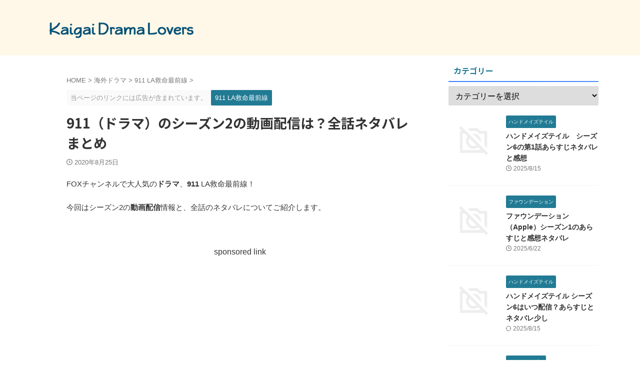

--- FILE ---
content_type: text/html; charset=UTF-8
request_url: https://kaigaidrama-lovers.com/kaigai-drama/911/911-season2-nb/
body_size: 27015
content:

<!DOCTYPE html>
<!--[if lt IE 7]>
<html class="ie6" lang="ja"> <![endif]-->
<!--[if IE 7]>
<html class="i7" lang="ja"> <![endif]-->
<!--[if IE 8]>
<html class="ie" lang="ja"> <![endif]-->
<!--[if gt IE 8]><!-->
<html lang="ja" class="s-navi-search-overlay ">
	<!--<![endif]-->
	<head prefix="og: http://ogp.me/ns# fb: http://ogp.me/ns/fb# article: http://ogp.me/ns/article#">
				<meta charset="UTF-8" >
		<meta name="viewport" content="width=device-width,initial-scale=1.0,user-scalable=no,viewport-fit=cover">
		<meta name="format-detection" content="telephone=no" >
		<meta name="referrer" content="no-referrer-when-downgrade"/>

		
		<link rel="alternate" type="application/rss+xml" title="海外ドラマ　ラバーズ！ RSS Feed" href="https://kaigaidrama-lovers.com/feed/" />
		<link rel="pingback" href="https://kaigaidrama-lovers.com/xmlrpc.php" >
		<!--[if lt IE 9]>
		<script src="https://kaigaidrama-lovers.com/wp-content/themes/affinger/js/html5shiv.js"></script>
		<![endif]-->
				<meta name='robots' content='max-image-preview:large' />
	<style>img:is([sizes="auto" i], [sizes^="auto," i]) { contain-intrinsic-size: 3000px 1500px }</style>
	<title>911（ドラマ）のシーズン2の動画配信は？全話ネタバレまとめ - 海外ドラマ　ラバーズ！</title>
<link rel='dns-prefetch' href='//www.googletagmanager.com' />
<script type="text/javascript">
/* <![CDATA[ */
window._wpemojiSettings = {"baseUrl":"https:\/\/s.w.org\/images\/core\/emoji\/15.1.0\/72x72\/","ext":".png","svgUrl":"https:\/\/s.w.org\/images\/core\/emoji\/15.1.0\/svg\/","svgExt":".svg","source":{"concatemoji":"https:\/\/kaigaidrama-lovers.com\/wp-includes\/js\/wp-emoji-release.min.js?ver=6.8.1"}};
/*! This file is auto-generated */
!function(i,n){var o,s,e;function c(e){try{var t={supportTests:e,timestamp:(new Date).valueOf()};sessionStorage.setItem(o,JSON.stringify(t))}catch(e){}}function p(e,t,n){e.clearRect(0,0,e.canvas.width,e.canvas.height),e.fillText(t,0,0);var t=new Uint32Array(e.getImageData(0,0,e.canvas.width,e.canvas.height).data),r=(e.clearRect(0,0,e.canvas.width,e.canvas.height),e.fillText(n,0,0),new Uint32Array(e.getImageData(0,0,e.canvas.width,e.canvas.height).data));return t.every(function(e,t){return e===r[t]})}function u(e,t,n){switch(t){case"flag":return n(e,"\ud83c\udff3\ufe0f\u200d\u26a7\ufe0f","\ud83c\udff3\ufe0f\u200b\u26a7\ufe0f")?!1:!n(e,"\ud83c\uddfa\ud83c\uddf3","\ud83c\uddfa\u200b\ud83c\uddf3")&&!n(e,"\ud83c\udff4\udb40\udc67\udb40\udc62\udb40\udc65\udb40\udc6e\udb40\udc67\udb40\udc7f","\ud83c\udff4\u200b\udb40\udc67\u200b\udb40\udc62\u200b\udb40\udc65\u200b\udb40\udc6e\u200b\udb40\udc67\u200b\udb40\udc7f");case"emoji":return!n(e,"\ud83d\udc26\u200d\ud83d\udd25","\ud83d\udc26\u200b\ud83d\udd25")}return!1}function f(e,t,n){var r="undefined"!=typeof WorkerGlobalScope&&self instanceof WorkerGlobalScope?new OffscreenCanvas(300,150):i.createElement("canvas"),a=r.getContext("2d",{willReadFrequently:!0}),o=(a.textBaseline="top",a.font="600 32px Arial",{});return e.forEach(function(e){o[e]=t(a,e,n)}),o}function t(e){var t=i.createElement("script");t.src=e,t.defer=!0,i.head.appendChild(t)}"undefined"!=typeof Promise&&(o="wpEmojiSettingsSupports",s=["flag","emoji"],n.supports={everything:!0,everythingExceptFlag:!0},e=new Promise(function(e){i.addEventListener("DOMContentLoaded",e,{once:!0})}),new Promise(function(t){var n=function(){try{var e=JSON.parse(sessionStorage.getItem(o));if("object"==typeof e&&"number"==typeof e.timestamp&&(new Date).valueOf()<e.timestamp+604800&&"object"==typeof e.supportTests)return e.supportTests}catch(e){}return null}();if(!n){if("undefined"!=typeof Worker&&"undefined"!=typeof OffscreenCanvas&&"undefined"!=typeof URL&&URL.createObjectURL&&"undefined"!=typeof Blob)try{var e="postMessage("+f.toString()+"("+[JSON.stringify(s),u.toString(),p.toString()].join(",")+"));",r=new Blob([e],{type:"text/javascript"}),a=new Worker(URL.createObjectURL(r),{name:"wpTestEmojiSupports"});return void(a.onmessage=function(e){c(n=e.data),a.terminate(),t(n)})}catch(e){}c(n=f(s,u,p))}t(n)}).then(function(e){for(var t in e)n.supports[t]=e[t],n.supports.everything=n.supports.everything&&n.supports[t],"flag"!==t&&(n.supports.everythingExceptFlag=n.supports.everythingExceptFlag&&n.supports[t]);n.supports.everythingExceptFlag=n.supports.everythingExceptFlag&&!n.supports.flag,n.DOMReady=!1,n.readyCallback=function(){n.DOMReady=!0}}).then(function(){return e}).then(function(){var e;n.supports.everything||(n.readyCallback(),(e=n.source||{}).concatemoji?t(e.concatemoji):e.wpemoji&&e.twemoji&&(t(e.twemoji),t(e.wpemoji)))}))}((window,document),window._wpemojiSettings);
/* ]]> */
</script>
<!-- kaigaidrama-lovers.com is managing ads with Advanced Ads 2.0.9 – https://wpadvancedads.com/ --><script id="kaiga-ready">
			window.advanced_ads_ready=function(e,a){a=a||"complete";var d=function(e){return"interactive"===a?"loading"!==e:"complete"===e};d(document.readyState)?e():document.addEventListener("readystatechange",(function(a){d(a.target.readyState)&&e()}),{once:"interactive"===a})},window.advanced_ads_ready_queue=window.advanced_ads_ready_queue||[];		</script>
		<style id='wp-emoji-styles-inline-css' type='text/css'>

	img.wp-smiley, img.emoji {
		display: inline !important;
		border: none !important;
		box-shadow: none !important;
		height: 1em !important;
		width: 1em !important;
		margin: 0 0.07em !important;
		vertical-align: -0.1em !important;
		background: none !important;
		padding: 0 !important;
	}
</style>
<link rel='stylesheet' id='wp-block-library-css' href='https://kaigaidrama-lovers.com/wp-includes/css/dist/block-library/style.min.css?ver=6.8.1' type='text/css' media='all' />
<style id='classic-theme-styles-inline-css' type='text/css'>
/*! This file is auto-generated */
.wp-block-button__link{color:#fff;background-color:#32373c;border-radius:9999px;box-shadow:none;text-decoration:none;padding:calc(.667em + 2px) calc(1.333em + 2px);font-size:1.125em}.wp-block-file__button{background:#32373c;color:#fff;text-decoration:none}
</style>
<style id='global-styles-inline-css' type='text/css'>
:root{--wp--preset--aspect-ratio--square: 1;--wp--preset--aspect-ratio--4-3: 4/3;--wp--preset--aspect-ratio--3-4: 3/4;--wp--preset--aspect-ratio--3-2: 3/2;--wp--preset--aspect-ratio--2-3: 2/3;--wp--preset--aspect-ratio--16-9: 16/9;--wp--preset--aspect-ratio--9-16: 9/16;--wp--preset--color--black: #000000;--wp--preset--color--cyan-bluish-gray: #abb8c3;--wp--preset--color--white: #ffffff;--wp--preset--color--pale-pink: #f78da7;--wp--preset--color--vivid-red: #cf2e2e;--wp--preset--color--luminous-vivid-orange: #ff6900;--wp--preset--color--luminous-vivid-amber: #fcb900;--wp--preset--color--light-green-cyan: #eefaff;--wp--preset--color--vivid-green-cyan: #00d084;--wp--preset--color--pale-cyan-blue: #8ed1fc;--wp--preset--color--vivid-cyan-blue: #0693e3;--wp--preset--color--vivid-purple: #9b51e0;--wp--preset--color--soft-red: #e92f3d;--wp--preset--color--light-grayish-red: #fdf0f2;--wp--preset--color--vivid-yellow: #ffc107;--wp--preset--color--very-pale-yellow: #fffde7;--wp--preset--color--very-light-gray: #fafafa;--wp--preset--color--very-dark-gray: #313131;--wp--preset--color--original-color-a: #43a047;--wp--preset--color--original-color-b: #795548;--wp--preset--color--original-color-c: #ec407a;--wp--preset--color--original-color-d: #9e9d24;--wp--preset--gradient--vivid-cyan-blue-to-vivid-purple: linear-gradient(135deg,rgba(6,147,227,1) 0%,rgb(155,81,224) 100%);--wp--preset--gradient--light-green-cyan-to-vivid-green-cyan: linear-gradient(135deg,rgb(122,220,180) 0%,rgb(0,208,130) 100%);--wp--preset--gradient--luminous-vivid-amber-to-luminous-vivid-orange: linear-gradient(135deg,rgba(252,185,0,1) 0%,rgba(255,105,0,1) 100%);--wp--preset--gradient--luminous-vivid-orange-to-vivid-red: linear-gradient(135deg,rgba(255,105,0,1) 0%,rgb(207,46,46) 100%);--wp--preset--gradient--very-light-gray-to-cyan-bluish-gray: linear-gradient(135deg,rgb(238,238,238) 0%,rgb(169,184,195) 100%);--wp--preset--gradient--cool-to-warm-spectrum: linear-gradient(135deg,rgb(74,234,220) 0%,rgb(151,120,209) 20%,rgb(207,42,186) 40%,rgb(238,44,130) 60%,rgb(251,105,98) 80%,rgb(254,248,76) 100%);--wp--preset--gradient--blush-light-purple: linear-gradient(135deg,rgb(255,206,236) 0%,rgb(152,150,240) 100%);--wp--preset--gradient--blush-bordeaux: linear-gradient(135deg,rgb(254,205,165) 0%,rgb(254,45,45) 50%,rgb(107,0,62) 100%);--wp--preset--gradient--luminous-dusk: linear-gradient(135deg,rgb(255,203,112) 0%,rgb(199,81,192) 50%,rgb(65,88,208) 100%);--wp--preset--gradient--pale-ocean: linear-gradient(135deg,rgb(255,245,203) 0%,rgb(182,227,212) 50%,rgb(51,167,181) 100%);--wp--preset--gradient--electric-grass: linear-gradient(135deg,rgb(202,248,128) 0%,rgb(113,206,126) 100%);--wp--preset--gradient--midnight: linear-gradient(135deg,rgb(2,3,129) 0%,rgb(40,116,252) 100%);--wp--preset--font-size--small: .8em;--wp--preset--font-size--medium: 20px;--wp--preset--font-size--large: 1.5em;--wp--preset--font-size--x-large: 42px;--wp--preset--font-size--st-regular: 1em;--wp--preset--font-size--huge: 3em;--wp--preset--spacing--20: 0.44rem;--wp--preset--spacing--30: 0.67rem;--wp--preset--spacing--40: 1rem;--wp--preset--spacing--50: 1.5rem;--wp--preset--spacing--60: 2.25rem;--wp--preset--spacing--70: 3.38rem;--wp--preset--spacing--80: 5.06rem;--wp--preset--shadow--natural: 6px 6px 9px rgba(0, 0, 0, 0.2);--wp--preset--shadow--deep: 12px 12px 50px rgba(0, 0, 0, 0.4);--wp--preset--shadow--sharp: 6px 6px 0px rgba(0, 0, 0, 0.2);--wp--preset--shadow--outlined: 6px 6px 0px -3px rgba(255, 255, 255, 1), 6px 6px rgba(0, 0, 0, 1);--wp--preset--shadow--crisp: 6px 6px 0px rgba(0, 0, 0, 1);}:where(.is-layout-flex){gap: 0.5em;}:where(.is-layout-grid){gap: 0.5em;}body .is-layout-flex{display: flex;}.is-layout-flex{flex-wrap: wrap;align-items: center;}.is-layout-flex > :is(*, div){margin: 0;}body .is-layout-grid{display: grid;}.is-layout-grid > :is(*, div){margin: 0;}:where(.wp-block-columns.is-layout-flex){gap: 2em;}:where(.wp-block-columns.is-layout-grid){gap: 2em;}:where(.wp-block-post-template.is-layout-flex){gap: 1.25em;}:where(.wp-block-post-template.is-layout-grid){gap: 1.25em;}.has-black-color{color: var(--wp--preset--color--black) !important;}.has-cyan-bluish-gray-color{color: var(--wp--preset--color--cyan-bluish-gray) !important;}.has-white-color{color: var(--wp--preset--color--white) !important;}.has-pale-pink-color{color: var(--wp--preset--color--pale-pink) !important;}.has-vivid-red-color{color: var(--wp--preset--color--vivid-red) !important;}.has-luminous-vivid-orange-color{color: var(--wp--preset--color--luminous-vivid-orange) !important;}.has-luminous-vivid-amber-color{color: var(--wp--preset--color--luminous-vivid-amber) !important;}.has-light-green-cyan-color{color: var(--wp--preset--color--light-green-cyan) !important;}.has-vivid-green-cyan-color{color: var(--wp--preset--color--vivid-green-cyan) !important;}.has-pale-cyan-blue-color{color: var(--wp--preset--color--pale-cyan-blue) !important;}.has-vivid-cyan-blue-color{color: var(--wp--preset--color--vivid-cyan-blue) !important;}.has-vivid-purple-color{color: var(--wp--preset--color--vivid-purple) !important;}.has-black-background-color{background-color: var(--wp--preset--color--black) !important;}.has-cyan-bluish-gray-background-color{background-color: var(--wp--preset--color--cyan-bluish-gray) !important;}.has-white-background-color{background-color: var(--wp--preset--color--white) !important;}.has-pale-pink-background-color{background-color: var(--wp--preset--color--pale-pink) !important;}.has-vivid-red-background-color{background-color: var(--wp--preset--color--vivid-red) !important;}.has-luminous-vivid-orange-background-color{background-color: var(--wp--preset--color--luminous-vivid-orange) !important;}.has-luminous-vivid-amber-background-color{background-color: var(--wp--preset--color--luminous-vivid-amber) !important;}.has-light-green-cyan-background-color{background-color: var(--wp--preset--color--light-green-cyan) !important;}.has-vivid-green-cyan-background-color{background-color: var(--wp--preset--color--vivid-green-cyan) !important;}.has-pale-cyan-blue-background-color{background-color: var(--wp--preset--color--pale-cyan-blue) !important;}.has-vivid-cyan-blue-background-color{background-color: var(--wp--preset--color--vivid-cyan-blue) !important;}.has-vivid-purple-background-color{background-color: var(--wp--preset--color--vivid-purple) !important;}.has-black-border-color{border-color: var(--wp--preset--color--black) !important;}.has-cyan-bluish-gray-border-color{border-color: var(--wp--preset--color--cyan-bluish-gray) !important;}.has-white-border-color{border-color: var(--wp--preset--color--white) !important;}.has-pale-pink-border-color{border-color: var(--wp--preset--color--pale-pink) !important;}.has-vivid-red-border-color{border-color: var(--wp--preset--color--vivid-red) !important;}.has-luminous-vivid-orange-border-color{border-color: var(--wp--preset--color--luminous-vivid-orange) !important;}.has-luminous-vivid-amber-border-color{border-color: var(--wp--preset--color--luminous-vivid-amber) !important;}.has-light-green-cyan-border-color{border-color: var(--wp--preset--color--light-green-cyan) !important;}.has-vivid-green-cyan-border-color{border-color: var(--wp--preset--color--vivid-green-cyan) !important;}.has-pale-cyan-blue-border-color{border-color: var(--wp--preset--color--pale-cyan-blue) !important;}.has-vivid-cyan-blue-border-color{border-color: var(--wp--preset--color--vivid-cyan-blue) !important;}.has-vivid-purple-border-color{border-color: var(--wp--preset--color--vivid-purple) !important;}.has-vivid-cyan-blue-to-vivid-purple-gradient-background{background: var(--wp--preset--gradient--vivid-cyan-blue-to-vivid-purple) !important;}.has-light-green-cyan-to-vivid-green-cyan-gradient-background{background: var(--wp--preset--gradient--light-green-cyan-to-vivid-green-cyan) !important;}.has-luminous-vivid-amber-to-luminous-vivid-orange-gradient-background{background: var(--wp--preset--gradient--luminous-vivid-amber-to-luminous-vivid-orange) !important;}.has-luminous-vivid-orange-to-vivid-red-gradient-background{background: var(--wp--preset--gradient--luminous-vivid-orange-to-vivid-red) !important;}.has-very-light-gray-to-cyan-bluish-gray-gradient-background{background: var(--wp--preset--gradient--very-light-gray-to-cyan-bluish-gray) !important;}.has-cool-to-warm-spectrum-gradient-background{background: var(--wp--preset--gradient--cool-to-warm-spectrum) !important;}.has-blush-light-purple-gradient-background{background: var(--wp--preset--gradient--blush-light-purple) !important;}.has-blush-bordeaux-gradient-background{background: var(--wp--preset--gradient--blush-bordeaux) !important;}.has-luminous-dusk-gradient-background{background: var(--wp--preset--gradient--luminous-dusk) !important;}.has-pale-ocean-gradient-background{background: var(--wp--preset--gradient--pale-ocean) !important;}.has-electric-grass-gradient-background{background: var(--wp--preset--gradient--electric-grass) !important;}.has-midnight-gradient-background{background: var(--wp--preset--gradient--midnight) !important;}.has-small-font-size{font-size: var(--wp--preset--font-size--small) !important;}.has-medium-font-size{font-size: var(--wp--preset--font-size--medium) !important;}.has-large-font-size{font-size: var(--wp--preset--font-size--large) !important;}.has-x-large-font-size{font-size: var(--wp--preset--font-size--x-large) !important;}
:where(.wp-block-post-template.is-layout-flex){gap: 1.25em;}:where(.wp-block-post-template.is-layout-grid){gap: 1.25em;}
:where(.wp-block-columns.is-layout-flex){gap: 2em;}:where(.wp-block-columns.is-layout-grid){gap: 2em;}
:root :where(.wp-block-pullquote){font-size: 1.5em;line-height: 1.6;}
</style>
<link rel='stylesheet' id='contact-form-7-css' href='https://kaigaidrama-lovers.com/wp-content/plugins/contact-form-7/includes/css/styles.css?ver=6.0.6' type='text/css' media='all' />
<link rel='stylesheet' id='toc-screen-css' href='https://kaigaidrama-lovers.com/wp-content/plugins/table-of-contents-plus/screen.min.css?ver=2411.1' type='text/css' media='all' />
<link rel='stylesheet' id='normalize-css' href='https://kaigaidrama-lovers.com/wp-content/themes/affinger/css/normalize.css?ver=1.5.9' type='text/css' media='all' />
<link rel='stylesheet' id='st_svg-css' href='https://kaigaidrama-lovers.com/wp-content/themes/affinger/st_svg/style.css?ver=20240601' type='text/css' media='all' />
<link rel='stylesheet' id='slick-css' href='https://kaigaidrama-lovers.com/wp-content/themes/affinger/vendor/slick/slick.css?ver=1.8.0' type='text/css' media='all' />
<link rel='stylesheet' id='slick-theme-css' href='https://kaigaidrama-lovers.com/wp-content/themes/affinger/vendor/slick/slick-theme.css?ver=1.8.0' type='text/css' media='all' />
<link rel='stylesheet' id='fonts-googleapis-notosansjp-css' href='//fonts.googleapis.com/css?family=Noto+Sans+JP%3A400%2C700&#038;display=swap&#038;subset=japanese&#038;ver=6.8.1' type='text/css' media='all' />
<link rel='stylesheet' id='style-css' href='https://kaigaidrama-lovers.com/wp-content/themes/affinger/style.css?ver=20240601' type='text/css' media='all' />
<link rel='stylesheet' id='child-style-css' href='https://kaigaidrama-lovers.com/wp-content/themes/affinger-child/style.css?ver=20240601' type='text/css' media='all' />
<link rel='stylesheet' id='single-css' href='https://kaigaidrama-lovers.com/wp-content/themes/affinger/st-rankcss.php' type='text/css' media='all' />
<style id='akismet-widget-style-inline-css' type='text/css'>

			.a-stats {
				--akismet-color-mid-green: #357b49;
				--akismet-color-white: #fff;
				--akismet-color-light-grey: #f6f7f7;

				max-width: 350px;
				width: auto;
			}

			.a-stats * {
				all: unset;
				box-sizing: border-box;
			}

			.a-stats strong {
				font-weight: 600;
			}

			.a-stats a.a-stats__link,
			.a-stats a.a-stats__link:visited,
			.a-stats a.a-stats__link:active {
				background: var(--akismet-color-mid-green);
				border: none;
				box-shadow: none;
				border-radius: 8px;
				color: var(--akismet-color-white);
				cursor: pointer;
				display: block;
				font-family: -apple-system, BlinkMacSystemFont, 'Segoe UI', 'Roboto', 'Oxygen-Sans', 'Ubuntu', 'Cantarell', 'Helvetica Neue', sans-serif;
				font-weight: 500;
				padding: 12px;
				text-align: center;
				text-decoration: none;
				transition: all 0.2s ease;
			}

			/* Extra specificity to deal with TwentyTwentyOne focus style */
			.widget .a-stats a.a-stats__link:focus {
				background: var(--akismet-color-mid-green);
				color: var(--akismet-color-white);
				text-decoration: none;
			}

			.a-stats a.a-stats__link:hover {
				filter: brightness(110%);
				box-shadow: 0 4px 12px rgba(0, 0, 0, 0.06), 0 0 2px rgba(0, 0, 0, 0.16);
			}

			.a-stats .count {
				color: var(--akismet-color-white);
				display: block;
				font-size: 1.5em;
				line-height: 1.4;
				padding: 0 13px;
				white-space: nowrap;
			}
		
</style>
<link rel='stylesheet' id='st-themecss-css' href='https://kaigaidrama-lovers.com/wp-content/themes/affinger/st-themecss-loader.php?ver=6.8.1' type='text/css' media='all' />
<script type="text/javascript" src="https://kaigaidrama-lovers.com/wp-includes/js/jquery/jquery.min.js?ver=3.7.1" id="jquery-core-js"></script>
<script type="text/javascript" src="https://kaigaidrama-lovers.com/wp-includes/js/jquery/jquery-migrate.min.js?ver=3.4.1" id="jquery-migrate-js"></script>
<script type="text/javascript" src="https://kaigaidrama-lovers.com/wp-content/themes/affinger-child/js/st_wp_head.js?ver=6.8.1" id="st-theme-head-js-js"></script>

<!-- Site Kit によって追加された Google タグ（gtag.js）スニペット -->

<!-- Google アナリティクス スニペット (Site Kit が追加) -->
<script type="text/javascript" src="https://www.googletagmanager.com/gtag/js?id=GT-NNZP42P" id="google_gtagjs-js" async></script>
<script type="text/javascript" id="google_gtagjs-js-after">
/* <![CDATA[ */
window.dataLayer = window.dataLayer || [];function gtag(){dataLayer.push(arguments);}
gtag("set","linker",{"domains":["kaigaidrama-lovers.com"]});
gtag("js", new Date());
gtag("set", "developer_id.dZTNiMT", true);
gtag("config", "GT-NNZP42P");
/* ]]> */
</script>

<!-- Site Kit によって追加された終了 Google タグ（gtag.js）スニペット -->
<link rel="https://api.w.org/" href="https://kaigaidrama-lovers.com/wp-json/" /><link rel="alternate" title="JSON" type="application/json" href="https://kaigaidrama-lovers.com/wp-json/wp/v2/posts/6013" /><link rel='shortlink' href='https://kaigaidrama-lovers.com/?p=6013' />
<link rel="alternate" title="oEmbed (JSON)" type="application/json+oembed" href="https://kaigaidrama-lovers.com/wp-json/oembed/1.0/embed?url=https%3A%2F%2Fkaigaidrama-lovers.com%2Fkaigai-drama%2F911%2F911-season2-nb%2F" />
<link rel="alternate" title="oEmbed (XML)" type="text/xml+oembed" href="https://kaigaidrama-lovers.com/wp-json/oembed/1.0/embed?url=https%3A%2F%2Fkaigaidrama-lovers.com%2Fkaigai-drama%2F911%2F911-season2-nb%2F&#038;format=xml" />
<meta name="generator" content="Site Kit by Google 1.155.0" />        <!-- Copyright protection script -->
        <meta http-equiv="imagetoolbar" content="no">
        <script>
            /*<![CDATA[*/
            document.oncontextmenu = function () {
                return false;
            };
            /*]]>*/
        </script>
        <script type="text/javascript">
            /*<![CDATA[*/
            document.onselectstart = function () {
                event = event || window.event;
                var custom_input = event.target || event.srcElement;

                if (custom_input.type !== "text" && custom_input.type !== "textarea" && custom_input.type !== "password") {
                    return false;
                } else {
                    return true;
                }

            };
            if (window.sidebar) {
                document.onmousedown = function (e) {
                    var obj = e.target;
                    if (obj.tagName.toUpperCase() === 'SELECT'
                        || obj.tagName.toUpperCase() === "INPUT"
                        || obj.tagName.toUpperCase() === "TEXTAREA"
                        || obj.tagName.toUpperCase() === "PASSWORD") {
                        return true;
                    } else {
                        return false;
                    }
                };
            }
            window.onload = function () {
                document.body.style.webkitTouchCallout = 'none';
                document.body.style.KhtmlUserSelect = 'none';
            }
            /*]]>*/
        </script>
        <script type="text/javascript">
            /*<![CDATA[*/
            if (parent.frames.length > 0) {
                top.location.replace(document.location);
            }
            /*]]>*/
        </script>
        <script type="text/javascript">
            /*<![CDATA[*/
            document.ondragstart = function () {
                return false;
            };
            /*]]>*/
        </script>
        <script type="text/javascript">

            document.addEventListener('DOMContentLoaded', () => {
                const overlay = document.createElement('div');
                overlay.id = 'overlay';

                Object.assign(overlay.style, {
                    position: 'fixed',
                    top: '0',
                    left: '0',
                    width: '100%',
                    height: '100%',
                    backgroundColor: 'rgba(255, 255, 255, 0.9)',
                    display: 'none',
                    zIndex: '9999'
                });

                document.body.appendChild(overlay);

                document.addEventListener('keydown', (event) => {
                    if (event.metaKey || event.ctrlKey) {
                        overlay.style.display = 'block';
                    }
                });

                document.addEventListener('keyup', (event) => {
                    if (!event.metaKey && !event.ctrlKey) {
                        overlay.style.display = 'none';
                    }
                });
            });
        </script>
        <style type="text/css">
            * {
                -webkit-touch-callout: none;
                -webkit-user-select: none;
                -moz-user-select: none;
                user-select: none;
            }

            img {
                -webkit-touch-callout: none;
                -webkit-user-select: none;
                -moz-user-select: none;
                user-select: none;
            }

            input,
            textarea,
            select {
                -webkit-user-select: auto;
            }
        </style>
        <!-- End Copyright protection script -->

        <!-- Source hidden -->

        <meta name="robots" content="index, follow" />
<meta name="thumbnail" content="https://kaigaidrama-lovers.com/wp-content/uploads/2020/06/fox-ch-1.jpg">
<link rel="canonical" href="https://kaigaidrama-lovers.com/kaigai-drama/911/911-season2-nb/" />
<style type="text/css">.broken_link, a.broken_link {
	text-decoration: line-through;
}</style>		
<!-- OGP -->

<meta property="og:type" content="article">
<meta property="og:title" content="911（ドラマ）のシーズン2の動画配信は？全話ネタバレまとめ">
<meta property="og:url" content="https://kaigaidrama-lovers.com/kaigai-drama/911/911-season2-nb/">
<meta property="og:description" content="FOXチャンネルで大人気のドラマ、911 LA救命最前線！ 今回はシーズン2の動画配信情報と、全話のネタバレについてご紹介します。 &nbsp; 911（ドラマ）のシーズン2の動画配信は？ 911 L">
<meta property="og:site_name" content="海外ドラマ　ラバーズ！">
<meta property="og:image" content="https://kaigaidrama-lovers.com/wp-content/uploads/2020/06/fox-ch-1.jpg">


	<meta property="article:published_time" content="2020-08-25T19:41:06+09:00" />
		<meta property="article:author" content="Aibee" />

<!-- /OGP -->
		


<script>
	(function (window, document, $, undefined) {
		'use strict';

		var SlideBox = (function () {
			/**
			 * @param $element
			 *
			 * @constructor
			 */
			function SlideBox($element) {
				this._$element = $element;
			}

			SlideBox.prototype.$content = function () {
				return this._$element.find('[data-st-slidebox-content]');
			};

			SlideBox.prototype.$toggle = function () {
				return this._$element.find('[data-st-slidebox-toggle]');
			};

			SlideBox.prototype.$icon = function () {
				return this._$element.find('[data-st-slidebox-icon]');
			};

			SlideBox.prototype.$text = function () {
				return this._$element.find('[data-st-slidebox-text]');
			};

			SlideBox.prototype.is_expanded = function () {
				return !!(this._$element.filter('[data-st-slidebox-expanded="true"]').length);
			};

			SlideBox.prototype.expand = function () {
				var self = this;

				this.$content().slideDown()
					.promise()
					.then(function () {
						var $icon = self.$icon();
						var $text = self.$text();

						$icon.removeClass($icon.attr('data-st-slidebox-icon-collapsed'))
							.addClass($icon.attr('data-st-slidebox-icon-expanded'))

						$text.text($text.attr('data-st-slidebox-text-expanded'))

						self._$element.removeClass('is-collapsed')
							.addClass('is-expanded');

						self._$element.attr('data-st-slidebox-expanded', 'true');
					});
			};

			SlideBox.prototype.collapse = function () {
				var self = this;

				this.$content().slideUp()
					.promise()
					.then(function () {
						var $icon = self.$icon();
						var $text = self.$text();

						$icon.removeClass($icon.attr('data-st-slidebox-icon-expanded'))
							.addClass($icon.attr('data-st-slidebox-icon-collapsed'))

						$text.text($text.attr('data-st-slidebox-text-collapsed'))

						self._$element.removeClass('is-expanded')
							.addClass('is-collapsed');

						self._$element.attr('data-st-slidebox-expanded', 'false');
					});
			};

			SlideBox.prototype.toggle = function () {
				if (this.is_expanded()) {
					this.collapse();
				} else {
					this.expand();
				}
			};

			SlideBox.prototype.add_event_listeners = function () {
				var self = this;

				this.$toggle().on('click', function (event) {
					self.toggle();
				});
			};

			SlideBox.prototype.initialize = function () {
				this.add_event_listeners();
			};

			return SlideBox;
		}());

		function on_ready() {
			var slideBoxes = [];

			$('[data-st-slidebox]').each(function () {
				var $element = $(this);
				var slideBox = new SlideBox($element);

				slideBoxes.push(slideBox);

				slideBox.initialize();
			});

			return slideBoxes;
		}

		$(on_ready);
	}(window, window.document, jQuery));
</script>


<script>
	(function (window, document, $, undefined) {
		'use strict';

		$(function(){
			/* 第一階層のみの目次にクラスを挿入 */
			$("#toc_container:not(:has(ul ul))").addClass("only-toc");
			/* アコーディオンメニュー内のカテゴリーにクラス追加 */
			$(".st-ac-box ul:has(.cat-item)").each(function(){
				$(this).addClass("st-ac-cat");
			});
		});
	}(window, window.document, jQuery));
</script>

<script>
	(function (window, document, $, undefined) {
		'use strict';

		$(function(){
									$('.st-star').parent('.rankh4').css('padding-bottom','5px'); // スターがある場合のランキング見出し調整
		});
	}(window, window.document, jQuery));
</script>




	<script>
		(function (window, document, $, undefined) {
			'use strict';

			$(function() {
				$('.is-style-st-paragraph-kaiwa').wrapInner('<span class="st-paragraph-kaiwa-text">');
			});
		}(window, window.document, jQuery));
	</script>

	<script>
		(function (window, document, $, undefined) {
			'use strict';

			$(function() {
				$('.is-style-st-paragraph-kaiwa-b').wrapInner('<span class="st-paragraph-kaiwa-text">');
			});
		}(window, window.document, jQuery));
	</script>

<script>
	/* Gutenbergスタイルを調整 */
	(function (window, document, $, undefined) {
		'use strict';

		$(function() {
			$( '[class^="is-style-st-paragraph-"],[class*=" is-style-st-paragraph-"]' ).wrapInner( '<span class="st-noflex"></span>' );
		});
	}(window, window.document, jQuery));
</script>




			</head>
	<body ontouchstart="" class="wp-singular post-template-default single single-post postid-6013 single-format-standard wp-theme-affinger wp-child-theme-affinger-child st-af single-cat-947 not-front-page aa-prefix-kaiga-" >				<div id="st-ami">
				<div id="wrapper" class="" ontouchstart="">
				<div id="wrapper-in">

					

<header id="">
	<div id="header-full">
		<div id="headbox-bg-fixed">
			<div id="headbox-bg">
				<div id="headbox">

						<nav id="s-navi" class="pcnone" data-st-nav data-st-nav-type="normal">
		<dl class="acordion is-active" data-st-nav-primary>
			<dt class="trigger">
				<p class="acordion_button"><span class="op op-menu"><i class="st-fa st-svg-menu"></i></span></p>

									<p class="acordion_button acordion_button_search"><span class="op op-search"><i class="st-fa st-svg-search_s op-search-close"></i></span></p>
				
									<div id="st-mobile-logo"></div>
				
				<!-- 追加メニュー -->
				
				<!-- 追加メニュー2 -->
				
			</dt>

			<dd class="acordion_tree">
				<div class="acordion_tree_content">

											<div class="st-ac-box">
							<div id="categories-3" class="st-widgets-box ac-widgets-top widget_categories"><p class="st-widgets-title">カテゴリー</p><form action="https://kaigaidrama-lovers.com" method="get"><label class="screen-reader-text" for="cat">カテゴリー</label><select  name='cat' id='cat' class='postform'>
	<option value='-1'>カテゴリーを選択</option>
	<option class="level-0" value="813">24</option>
	<option class="level-0" value="947">911 LA救命最前線</option>
	<option class="level-0" value="937">DIG 聖都の謎</option>
	<option class="level-0" value="900">hulu</option>
	<option class="level-0" value="511">NYガールズダイアリー</option>
	<option class="level-0" value="18">SFドラマ</option>
	<option class="level-0" value="894">THE HEAD</option>
	<option class="level-0" value="262">VOD比較</option>
	<option class="level-0" value="6">アウトランダー</option>
	<option class="level-0" value="47">アクション</option>
	<option class="level-0" value="51">アドベンチャー</option>
	<option class="level-0" value="28">アニメ</option>
	<option class="level-0" value="689">アンダーザストーム</option>
	<option class="level-0" value="666">アンリアル</option>
	<option class="level-0" value="25">アー・ユー・ザ・ワン？</option>
	<option class="level-0" value="87">インセキュア</option>
	<option class="level-0" value="79">インポスターズ</option>
	<option class="level-0" value="330">ウェントワース女子刑務所</option>
	<option class="level-0" value="29">ウエストワールド</option>
	<option class="level-0" value="16">ウォーキングデッド</option>
	<option class="level-0" value="494">エックスオンザビーチ</option>
	<option class="level-0" value="800">エンジェルズシークレット</option>
	<option class="level-0" value="180">エンパイア　成功の代償</option>
	<option class="level-0" value="9">オーファンブラック</option>
	<option class="level-0" value="22">カーダシアン</option>
	<option class="level-0" value="702">キリングイヴ</option>
	<option class="level-0" value="354">クリミナルマインド</option>
	<option class="level-0" value="40">グリム</option>
	<option class="level-0" value="382">グレイズアナトミー</option>
	<option class="level-0" value="10">ゲームオブスローンズ</option>
	<option class="level-0" value="503">コメディ</option>
	<option class="level-0" value="13">サスペンス</option>
	<option class="level-0" value="921">ザビジネス/コールガール</option>
	<option class="level-0" value="150">ザ・パス</option>
	<option class="level-0" value="149">シエスタキー</option>
	<option class="level-0" value="238">シカゴPD</option>
	<option class="level-0" value="944">シカゴファイア</option>
	<option class="level-0" value="907">シカゴメッド</option>
	<option class="level-0" value="239">シャーロック</option>
	<option class="level-0" value="917">ジェイラーズ</option>
	<option class="level-0" value="225">ジャージーショア</option>
	<option class="level-0" value="27">スター　夢の代償</option>
	<option class="level-0" value="366">スターウォーズ</option>
	<option class="level-0" value="376">ストレイン</option>
	<option class="level-0" value="46">スリラー</option>
	<option class="level-0" value="49">スーパーガール</option>
	<option class="level-0" value="125">セカンドワイフクラブ</option>
	<option class="level-0" value="453">ダウントンアビー</option>
	<option class="level-0" value="640">チャンネルゼロ</option>
	<option class="level-0" value="103">ツタンカーメン</option>
	<option class="level-0" value="489">デスパレートな妻たち</option>
	<option class="level-0" value="121">トップオブザレイク</option>
	<option class="level-0" value="44">ナイト・オブ・キリング</option>
	<option class="level-0" value="443">ノーエンドハウス</option>
	<option class="level-0" value="8">ハウスオブフード</option>
	<option class="level-0" value="133">ハンドメイズテイル</option>
	<option class="level-0" value="39">ハンドレッド</option>
	<option class="level-0" value="338">ハンニバル</option>
	<option class="level-0" value="12">バンシー</option>
	<option class="level-0" value="707">パッセージ</option>
	<option class="level-0" value="48">ヒューマンズ</option>
	<option class="level-0" value="54">ヒューマンドラマ</option>
	<option class="level-0" value="93">ビッグラブ</option>
	<option class="level-0" value="52">ビッグ・リトル・ライズ</option>
	<option class="level-0" value="647">ピクニック at ハンギングロック</option>
	<option class="level-0" value="993">ファウンデーション</option>
	<option class="level-0" value="68">フォーリングウォーター</option>
	<option class="level-0" value="449">ブレイキングバッド</option>
	<option class="level-0" value="35">プリズンブレイク</option>
	<option class="level-0" value="11">ホームランド</option>
	<option class="level-0" value="912">マニフェスト</option>
	<option class="level-0" value="313">マーベルラナウェイズ</option>
	<option class="level-0" value="45">ミュージカル</option>
	<option class="level-0" value="404">メジャークライムス</option>
	<option class="level-0" value="531">メディチ</option>
	<option class="level-0" value="634">モデルスクワッド</option>
	<option class="level-0" value="57">ライフオブカイリー</option>
	<option class="level-0" value="510">リンジーローハンのビーチクラブ</option>
	<option class="level-0" value="481">レクティファイ</option>
	<option class="level-0" value="468">レジデント</option>
	<option class="level-0" value="789">ロズウェル</option>
	<option class="level-0" value="17">ワイルドスピード</option>
	<option class="level-0" value="109">ワグ</option>
	<option class="level-0" value="902">今月</option>
	<option class="level-0" value="901">今月の配信ドラマ</option>
	<option class="level-0" value="502">俳優</option>
	<option class="level-0" value="472">刑事モース</option>
	<option class="level-0" value="53">女優</option>
	<option class="level-0" value="21">恋愛ドラマ</option>
	<option class="level-0" value="32">日本</option>
	<option class="level-0" value="30">最新情報</option>
	<option class="level-0" value="2">海外ドラマ</option>
	<option class="level-0" value="5">海外リアリティショー</option>
	<option class="level-0" value="19">青春ドラマ</option>
</select>
</form><script type="text/javascript">
/* <![CDATA[ */

(function() {
	var dropdown = document.getElementById( "cat" );
	function onCatChange() {
		if ( dropdown.options[ dropdown.selectedIndex ].value > 0 ) {
			dropdown.parentNode.submit();
		}
	}
	dropdown.onchange = onCatChange;
})();

/* ]]> */
</script>
</div>						</div>
					
					
					<div class="clear"></div>

					
				</div>
			</dd>

							<dd class="acordion_search">
					<div class="acordion_search_content">
													<div id="search" class="search-custom-d">
	<form method="get" id="searchform" action="https://kaigaidrama-lovers.com/">
		<label class="hidden" for="s">
					</label>
		<input type="text" placeholder="" value="" name="s" id="s" />
		<input type="submit" value="&#xf002;" class="st-fa" id="searchsubmit" />
	</form>
</div>
<!-- /stinger -->
											</div>
				</dd>
					</dl>

					</nav>

											<div id="header-l">
							
							<div id="st-text-logo">
									<!-- ロゴ又はブログ名 -->
    					<p class="sitename sitename-only"><a href="https://kaigaidrama-lovers.com/">
                					<img class="sitename-only-img" src="https://kaigaidrama-lovers.com/wp-content/uploads/2019/09/5157ebc0a0df624bccf91c9636306faa.png" width="300" height="66" alt="海外ドラマ　ラバーズ！">                            </a></p>
            
							</div>
						</div><!-- /#header-l -->
					
					<div id="header-r" class="smanone">
						
					</div><!-- /#header-r -->

				</div><!-- /#headbox -->
			</div><!-- /#headbox-bg clearfix -->
		</div><!-- /#headbox-bg-fixed -->

		
		
		
		
			

			<div id="gazou-wide">
												<div id="st-headerbox">
						<div id="st-header">
						</div>
					</div>
									</div>
		
	</div><!-- #header-full -->

	





</header>

					<div id="content-w">

						
						
	
			<div id="st-header-post-under-box" class="st-header-post-no-data "
		     style="">
			<div class="st-dark-cover">
							</div>
		</div>
	
<div id="content" class="clearfix">
	<div id="contentInner">
		<main>
			<article>
									<div id="post-6013" class="st-post post-6013 post type-post status-publish format-standard has-post-thumbnail hentry category-947 tag-971 tag-969 tag-970">
				
					
																
					
					<!--ぱんくず -->
											<div
							id="breadcrumb">
							<ol itemscope itemtype="http://schema.org/BreadcrumbList">
								<li itemprop="itemListElement" itemscope itemtype="http://schema.org/ListItem">
									<a href="https://kaigaidrama-lovers.com" itemprop="item">
										<span itemprop="name">HOME</span>
									</a>
									&gt;
									<meta itemprop="position" content="1"/>
								</li>

								
																	<li itemprop="itemListElement" itemscope itemtype="http://schema.org/ListItem">
										<a href="https://kaigaidrama-lovers.com/category/kaigai-drama/" itemprop="item">
											<span
												itemprop="name">海外ドラマ</span>
										</a>
										&gt;
										<meta itemprop="position" content="2"/>
									</li>
																										<li itemprop="itemListElement" itemscope itemtype="http://schema.org/ListItem">
										<a href="https://kaigaidrama-lovers.com/category/kaigai-drama/911/" itemprop="item">
											<span
												itemprop="name">911 LA救命最前線</span>
										</a>
										&gt;
										<meta itemprop="position" content="3"/>
									</li>
																								</ol>

													</div>
										<!--/ ぱんくず -->

					<!--ループ開始 -->
															
																									<p class="st-catgroup">
																	<span class="catname st-catid-ad">当ページのリンクには広告が含まれています。</span>
																<a href="https://kaigaidrama-lovers.com/category/kaigai-drama/911/" title="View all posts in 911 LA救命最前線" rel="category tag"><span class="catname st-catid947">911 LA救命最前線</span></a>							</p>
						
						<h1 class="entry-title">911（ドラマ）のシーズン2の動画配信は？全話ネタバレまとめ</h1>

						
	<div class="blogbox ">
		<p><span class="kdate">
								<i class="st-fa st-svg-clock-o"></i><time class="updated" datetime="2020-08-25T19:41:06+0900">2020年8月25日</time>
						</span></p>
	</div>
					
					
					
					
					<div class="mainbox">
						<div id="nocopy" ><!-- コピー禁止エリアここから -->
							
							
							
							<div class="entry-content">
								<p>FOXチャンネルで大人気の<strong>ドラマ</strong>、<strong>911</strong> LA救命最前線！</p>
<p>今回はシーズン2の<strong>動画配信</strong>情報と、全話のネタバレについてご紹介します。</p>
<p>&nbsp;</p>
<div class="kaiga-_2" id="kaiga-3066470771"><center>sponsored link</center><center>
<script async src="https://pagead2.googlesyndication.com/pagead/js/adsbygoogle.js"></script>
<!-- 海外ドラマラバーズ レスポンシブ記事中1個目 -->
<ins class="adsbygoogle"
     style="display:block"
     data-ad-client="ca-pub-7578249349676347"
     data-ad-slot="7007708719"
     data-ad-format="auto"
     data-full-width-responsive="true"></ins>
<script>
     (adsbygoogle = window.adsbygoogle || []).push({});
</script>
	</center></div><h2>911（ドラマ）のシーズン2の動画配信は？</h2>
<p>911 LA救命最前線のドラマは、HuluとU-NEXTで配信しています。</p>
<p>&nbsp;</p>
<p>&nbsp;</p>
<p><span style="font-size: 8pt;">※本ページの情報は2020年8月時点のものです。</span></p>
<p><span style="font-size: 8pt;">最新の配信状況は 公式サイトにてご確認ください。</span></p>
<p>&nbsp;</p>
<div class="kaiga-2" id="kaiga-4147736236"><center>sponsored link</center><center>
<script async src="https://pagead2.googlesyndication.com/pagead/js/adsbygoogle.js"></script>
<!-- 海外ドラマラバーズ レスポンシブ記事中2個目 -->
<ins class="adsbygoogle"
     style="display:block"
     data-ad-client="ca-pub-7578249349676347"
     data-ad-slot="1259649159"
     data-ad-format="auto"
     data-full-width-responsive="true"></ins>
<script>
     (adsbygoogle = window.adsbygoogle || []).push({});
</script>
	</center></div><h2>911（ドラマ）のシーズン2の全話ネタバレまとめ</h2>
<p>&nbsp;</p>
<h3>911 （ドラマ）シーズン2の第1話ネタバレ</h3>
<p>118署に新たなメンバー、エディ・ディアスがやってくる。</p>
<p>ムキムキのイケメンのエディを脅威に感じたバックはライバル心を燃やす。</p>
<p>&nbsp;</p>
<p>&nbsp;</p>
<p>バックの姉、マディがDV夫から逃れるためにLAにやってきて、バックの家に居候することに。</p>
<p>&nbsp;</p>
<p>&nbsp;</p>
<p>手りゅう弾の収集家が間違えて爆弾を爆発させてしまい、バックとエディは命がけで爆弾処理をする。</p>
<p>無事に処理できてほっと胸をなでおろす2人。</p>
<p>&nbsp;</p>
<p>&nbsp;</p>
<p>消防士のカレンダーの撮影があり、チムニーは応募しようと意気込むが、どうせ選ばれないと考え直して応募を取り消す。</p>
<p>しかしヘンがこっそり女の子を抱えて高速道路を走るチムニーの写真を応募しており、選ばれたチムニーは感激する。</p>
<p>&nbsp;</p>
<p>&nbsp;</p>
<p>マディは夫に見つからない仕事を探して、911のオペレーターの職に就くことに。</p>
<p>&nbsp;</p>
<h3>911 （ドラマ）シーズン2の第2話ネタバレ</h3>
<p>LAで大地震が起き、救急隊のメンバーは傾いた高級ホテルに救助に行く。</p>
<p>&nbsp;</p>
<p>マディは一生懸命オペレーターの仕事の要領を掴もうとする。</p>
<p>&nbsp;</p>
<p>&nbsp;</p>
<p>アシーナは地震の際に高速道路に居合わせ、車に閉じ込められた男を救助しようとする。</p>
<p>パトカーに乗せていたパルクールが得意な窃盗犯の少年の力を借りて車を消火し、男性を助けだすことができた。</p>
<p>&nbsp;</p>
<p>&nbsp;</p>
<p>ホテルではフットボール選手の青年が落ちてきたコンクリートに足を挟まれていて、足を切るかどうかの判断に迫られたが、青年は足を切ることを拒み、わずかな可能性にかけた。</p>
<p>ボビーとチムニーが奮闘し、青年は足を切らずに助かった。</p>
<p>&nbsp;</p>
<h3>911 （ドラマ）シーズン2の第3話ネタバレ</h3>
<p>気を失った妊婦の夫から電話があったが、救急隊が出払っていたため、マディが必死に励まし、どうにか救急隊を手配することができた。</p>
<p>&nbsp;</p>
<p>アシーナの家では夫と子供たちが連絡が取れない母親のことを心配していた。</p>
<p>&nbsp;</p>
<p>食料品店では店主がいつもよりも高額な値段で商品を売ろうとしていたが、アシーナが強い口調で注意し、全部半額になる。</p>
<p>&nbsp;</p>
<p>バックはホテルの部屋から救助された女性を連れて、外に出ようともがいていた。</p>
<p>&nbsp;</p>
<p>ヘンは犬と一緒にいなくなった少女を助けだした。</p>
<p>&nbsp;</p>
<p>エディは息子のクリストファーと再会した。</p>
<p>&nbsp;</p>
<h3>911 （ドラマ）シーズン2の第4話ネタバレ</h3>
<p>壁に挟まった男性を救助するために、救急隊は壁に穴をあけて助ける。</p>
<p>&nbsp;</p>
<p>アシーナは急に昇級の話をされて、考えさせてほしいと返事を保留にする。</p>
<p>&nbsp;</p>
<p>&nbsp;</p>
<p>エディは仕事が忙しく、クリストファーを伯母の家に預けていたが、一人で世話するのが大変だと悩んでいた。</p>
<p>そんなエディにバックはカーラを紹介する。</p>
<p>&nbsp;</p>
<p>&nbsp;</p>
<p>チムニーは結婚して妊娠している元恋人のタチアナと偶然再会し、動揺する。</p>
<p>タチアナはパイプが頭に刺さって入院していたチムニーを捨てて去った過去があった。</p>
<p>チムニーは恨んでいないといい、後日2人で会った時に赤ちゃん用のプレゼントをタチアナに送った。</p>
<p>&nbsp;</p>
<h3>911 （ドラマ）シーズン2の第5話ネタバレ</h3>
<p>マディが仕事で落ち込んでいると、ベテランの女性グロリアが声をかけて慰めてくれた。</p>
<p>マディは彼女はすごいと感心していたが…</p>
<p>&nbsp;</p>
<p>マディは電話で要件を聞くだけで何もできないことをもどかしく思い、アシーナに同行して現場見学に行く。</p>
<p>&nbsp;</p>
<p>墓地で抗議をしている集団の元に行くと、白人優越主義の男が騒いでいた。</p>
<p>突然男は倒れるが、アフリカ系のヘンに処置されることを嫌がる。</p>
<p>そうこうしている内に人口肛門が逆流し、口から便を吐いた…</p>
<p>&nbsp;</p>
<p>&nbsp;</p>
<p>アシーナとマディが昼食に行くと、店の主人が厨房で倒れていた。</p>
<p>誰かに銃で撃たれたのだった。</p>
<p>&nbsp;</p>
<p>&nbsp;</p>
<p>ヘンの前に以前の恋人のエヴァが息子の実の父親を連れて現れる。</p>
<p>親権が取られると焦ったヘンは思い悩む。</p>
<p>&nbsp;</p>
<p>&nbsp;</p>
<p>マディに声をかけたグロリアは良い人かと思われたが、実はずっと以前から内容も聞かずに911の電話を一方的に切っていたのだった。</p>
<p>クビになったグロリアはマディを逆恨みして電話をかけてくるが、その途中で事故に遭ってしまう。</p>
<p>&nbsp;</p>
<p>マディは何とかグロリアを助けた。</p>
<p>&nbsp;</p>
<h3>911 （ドラマ）シーズン2の第6話ネタバレ</h3>
<p>マディは新たな家に引っ越すことに。引っ越しをチムニーとバックが手伝ってくれた。</p>
<p>&nbsp;</p>
<p>&nbsp;</p>
<p>ヘリコプターの事故があり、救急隊は中からリポーターのテイラー・ケリーを助ける。</p>
<p>テイラーは救急隊に目をつけ取材したいといって、消防署に居座る。</p>
<p>&nbsp;</p>
<p>テイラーはこの仕事についた理由や仕事の経験を聞きたいと言い皆にインタビューして回るが、ボビーは頑なに話そうとしないので、テイラーはボビーの過去を聞き出そうと躍起になる。</p>
<p>&nbsp;</p>
<p>&nbsp;</p>
<p>昆虫を食べるコンテストで事故があり、救急隊が向かう。</p>
<p>主催者の女性はたくさんの動物を飼っている怪しい女性だった。</p>
<p>&nbsp;</p>
<p>&nbsp;</p>
<p>救急隊は子供のミスコンテストに行くが、どこか様子がおかしい。</p>
<p>実は差し入れのLSD入りのブラウニーを食べさせられていたのだった。</p>
<p>&nbsp;</p>
<p>&nbsp;</p>
<p>リポーターのテイラーケリーがその様子を報道すると思い、ボビーは不安になっていたが、アシーナに慰められて気を取り直す。</p>
<p>&nbsp;</p>
<p>&nbsp;</p>
<p>テイラーのインタビュー映像を見たボビーはその中に登場していた虫食いコンテストの主催者の女性を見て、何かに気づき、アシーナと女性の元を訪ねる。</p>
<p>実はLSD入りのブラウニーを提供したのはこの女性だったのだ。</p>
<p>&nbsp;</p>
<p>&nbsp;</p>
<p>テイラーケリーがリポートした内容は消防士を称える感動的な内容で、全員がホッと胸を撫で下ろした。</p>
<p>&nbsp;</p>
<p>バックはボビーの映像を使わなかったことでテイラーに礼を言いにいったが、テイラーは実は映像を使いたかったが消防署の弁護士が怖いからやめたと言い、憤ったバックは「嫌いだ」と文句を言った。</p>
<p>&nbsp;</p>
<h3>911 （ドラマ）シーズン2の第7話ネタバレ</h3>
<p>ハロウィーンの夜にあちこちで事件が起き、救急隊のメンバーは忙しく動き回る。</p>
<p>&nbsp;</p>
<p>ヘンは9歳の時に家を出た父親が危篤状態だと知らされ、延命装置を外すかどうかの判断に迫られる。</p>
<p>&nbsp;</p>
<p>&nbsp;</p>
<p>エディはクリストファーの学校の件で別居していた妻に連絡をし、再会するが中々歩み寄ることができない。</p>
<p>&nbsp;</p>
<p>ヘンは「許してあげる」と言って父親の延命措置を外すことにした。</p>
<p>&nbsp;</p>
<p>バックは一向に戻ってこないアビーについて真剣に考え、アビーの部屋を出ていく決断をする。</p>
<p>&nbsp;</p>
<h3>911 （ドラマ）シーズン2の第8話ネタバレ</h3>
<p>高速道路で女性が「夫が来ないと橋から降りない」と大騒ぎし、アシーナや救急隊が出動する。</p>
<p>彼女の夫のノーマンが現れ、愛を告白すると女性は納得して降りた。</p>
<p>&nbsp;</p>
<p>&nbsp;</p>
<p>初めて元夫が家に恋人を連れてきたが、アシーナは中々受け入れられない。</p>
<p>しかし、食事中の会話で元夫の恋人とアシーナが意外と気が合うことがわかり、意気投合する。</p>
<p>&nbsp;</p>
<p>&nbsp;</p>
<p>アビーを吹っ切ったバックが誰かと真剣な関係になりたいと思っていたところ、レポーターのテイラーと再会し、トイレで関係を持つ。</p>
<p>&nbsp;</p>
<p>救急隊は車ごと木に挟まった男性を救助する。</p>
<p>&nbsp;</p>
<p>&nbsp;</p>
<p>老年のゲイのカップルの片方の男性が車とフェンスに挟まれて亡くなってしまう。</p>
<p>それを見て通報した男性も直後に亡くなってしまい、2人の強い絆を目の当たりにしたバックが「これが愛だ」とつぶやく。</p>
<p>&nbsp;</p>
<p>&nbsp;</p>
<p>バックは地震の際にホテルで助けた女性と再会し、デートをする。</p>
<p>&nbsp;</p>
<h3>911 （ドラマ）シーズン2の第9話ネタバレ</h3>
<p>ヘンリエッタが救命士になるまでのストーリーを描く。</p>
<p>製薬会社で働いていたヘンは今の仕事が心から打ち込める仕事ではないことに不満を感じていた。</p>
<p>&nbsp;</p>
<p>ある日、カウンセラーにそのことを話していた際、カウンセラーが倒れてしまう。</p>
<p>ヘンの的確かつ迅速な対応でカウンセラーは一命を取り留め、ヘンは救命士になることを誓った。</p>
<p>&nbsp;</p>
<p>&nbsp;</p>
<p>過酷な訓練に耐え、救命士になったヘンだったが、配属された消防署は白人男性が優位な世界。</p>
<p>中でも意地悪な上司に嫌がらせをされ続けたヘンはギリギリの精神状態に。</p>
<p>&nbsp;</p>
<p>チムニーだけがヘンに親切だったが、まだそこまで親しいわけではなかった。</p>
<p>&nbsp;</p>
<p>ある日、アシーナに声をかけられバーにいくと、そこにはアシーナやゲイの救命士などが集まっていた。</p>
<p>彼らは職場でのマイノリティとしての不満や悩みを言い合い、お互いを慰めあった。</p>
<p>アシーナが「私たちで変えていきましょう」と言い、ヘンは勇気づけられる。</p>
<p>&nbsp;</p>
<p>&nbsp;</p>
<p>決心したヘンは出動前に救命士たちを集め、「私のことが気に食わない人は異動届を出すといいわ！」と宣言した。</p>
<p>&nbsp;</p>
<p>&nbsp;</p>
<p>その後に出動した現場で、ヘンは人命救助のために上司の命令に背いて別の場所に向った。</p>
<p>結果として人命が助かり、同僚は認めてくれたが…</p>
<p>&nbsp;</p>
<p>&nbsp;</p>
<p>チムニーに「隊長が呼んでるぞ」と言われ、クビを覚悟したヘンだったが、待っていたのは別の隊長だった。</p>
<p>ヘンが来てから隊長の言動に不満を感じる同僚が増え、隊長の代わりに別の人が配属されることになったのだった。</p>
<p>&nbsp;</p>
<p>&nbsp;</p>
<p>こうしてヘンの救命士ライフが始まった。</p>
<p>&nbsp;</p>
<h3>911 （ドラマ）シーズン2の第10話ネタバレ</h3>
<p>クリスマスの装飾で煌めく街で、次々と事件が起きる。</p>
<p>&nbsp;</p>
<p>バックはマディの家に居候することに。</p>
<p>&nbsp;</p>
<p>エディは別居中の妻シャノンと関係を持つが、クリストファーに彼女が家にいることを知られたくなくて、裏口から出るようにと指示する。</p>
<p>そのことに憤慨する妻。</p>
<p>後日妻が消防署を訪ねるが、エディはまだ元に戻るかどうかの決断を下せない。</p>
<p>&nbsp;</p>
<p>&nbsp;</p>
<p>男性がクリスマスグッズの梱包中に気を失い、段ボールに入ったまま出荷される。</p>
<p>救命隊が駆け付け、飛行機の貨物室の中で男性が見つかる。</p>
<p>&nbsp;</p>
<p>&nbsp;</p>
<p>アシーナはボビーに一緒に住もうと提案するが、ボビーは以前の家族のこともあり、決断できない。</p>
<p>&nbsp;</p>
<p>&nbsp;</p>
<p>チムニーがお店でDVDを選んでいると、知り合いのジェイソンが声をかけてきた。</p>
<p>ジェイソンは実はマディのDV夫だった。</p>
<p>&nbsp;</p>
<p>マディはチムニーとクリスマスを過ごす中、去年のクリスマスにジェイソンに暴力を振るわれたことを思いだしていた…</p>
<p>&nbsp;</p>
<h3>911 （ドラマ）シーズン2の第11話ネタバレ</h3>
<p>美容整形外科でガス漏れがあり、医者や看護師が皆眠ってしまう。</p>
<p>顔を切られたままの女性を助ける救急隊たち。</p>
<p>&nbsp;</p>
<p>ボビーはアシーナの強烈な母親に会い、洗礼を受ける。</p>
<p>アシーナの母はボビーとの交際に反対しているのだった。</p>
<p>&nbsp;</p>
<p>サメを輸送中に車が事故に遭い、サメに腕を嚙まれた男性が救助される。</p>
<p>&nbsp;</p>
<p>&nbsp;</p>
<p>少年から通報がありアシーナが家に向うが、何か様子がおかしいことに気づく。</p>
<p>通報センターでマディたちと音声を聞き返すと、あと一人少年がいることを発見。</p>
<p>&nbsp;</p>
<p>&nbsp;</p>
<p>実は6年前に子供を誘拐した男と連れ去られた男児が暮らす家だったのだ。</p>
<p>&nbsp;</p>
<p>&nbsp;</p>
<p>アシーナは自分が警察官になるきっかけになった誘拐事件を思い、執念で男を追跡し逮捕。</p>
<p>子供たちを実の両親の元に返した。</p>
<p>&nbsp;</p>
<h3>911 （ドラマ）シーズン2の第12話ネタバレ</h3>
<p>2005年、チムニーは親友のケヴィンとバーを営んでいたが、消防士になることを決意。</p>
<p>&nbsp;</p>
<p>118署に初出勤するが、所長は冷たく、キッチンとトイレ掃除をしろと言われるばかりで出動できないままだった。</p>
<p>&nbsp;</p>
<p>親友のケヴィンは日々現場で活躍しているようで、チムニーはイライラが募っていった。</p>
<p>&nbsp;</p>
<h3>911 （ドラマ）シーズン2の第13話ネタバレ</h3>
<p>マディの家にジェイソンが現れ、チムニーを刺してマディを連れ去る。</p>
<p>&nbsp;</p>
<p>マディはトイレに行きたいといって店に寄ることに。</p>
<p>トイレの窓から逃げようとするが、ジェイソンに見つかる。</p>
<p>そのジェイソンを止めようとした店主ともみ合いになり、ジェイソンは男性を殺してしまう。</p>
<p>&nbsp;</p>
<p>&nbsp;</p>
<p>怯えるマディは再びジェイソンに連れ去られた。</p>
<p>&nbsp;</p>
<p>&nbsp;</p>
<p>いてもたってもいられないアシーナとバックは2人でマディを探しにいく。</p>
<p>&nbsp;</p>
<p>&nbsp;</p>
<p>マディはついた先の別荘から逃げ出し、一目散に走った。</p>
<p>追いかけてきたジェイソンともみ合いになり、ついにジェイソンを殺す。</p>
<p>&nbsp;</p>
<p>&nbsp;</p>
<p>病院ではチムニーが目を覚ましていた。</p>
<p>&nbsp;</p>
<p>チムニーの前にマディが現れ、チムニーはほっとする。</p>
<p>&nbsp;</p>
<h3>911 （ドラマ）シーズン2の第14話ネタバレ</h3>
<p>停電があり、コールセンターのシステムがダウン。</p>
<p>オペレーターたちは昔ながらの方法で緊急電話の対応をすることに。</p>
<p>&nbsp;</p>
<p>&nbsp;</p>
<p>マンションのロビーでは女性が出産しようとしているが、中々救急隊が来ずに夫はイライラする。</p>
<p>その場で赤ん坊を産まれるが、女性は亡くなる。</p>
<p>しかし女性に赤ん坊を触れさせた瞬間、女性が息を吹き返し、ヘンは腰が抜ける。</p>
<p>&nbsp;</p>
<p>&nbsp;</p>
<p>住宅地でのガス爆発があり、救急隊が向かうが水が足りない。</p>
<p>テレビでその様子を見ていたチムニーが連絡し、現場に消防飛行機が来て、鎮火することができた。</p>
<p>&nbsp;</p>
<p>&nbsp;</p>
<p>仲違いしていたボビーとマイケル。</p>
<p>マイケルが謝りにきて、恋人と別れたことと、息子がボビーになついていることで焦ったことを伝える。</p>
<p>&nbsp;</p>
<p>2人は話し合って和解する。</p>
<p>&nbsp;</p>
<h3>911 （ドラマ）シーズン2の第15話ネタバレ</h3>
<p>銀行で複数人が倒れたと通報があり、救急隊が駆け付ける。</p>
<p>&nbsp;</p>
<p>金庫で支店長が気を失ったまま扉が閉まろうとした瞬間、ヘンは無我夢中で金庫に飛び込む。</p>
<p>金庫に取り残された２人を助けるべく、救急隊は奮闘する。</p>
<p>&nbsp;</p>
<p>&nbsp;</p>
<p>金庫は開けることができたが、大金とダイヤモンドが消えていることに気づく。</p>
<p>&nbsp;</p>
<p>&nbsp;</p>
<p>容疑をかけられた隊員たちは事情聴取を受けることに。</p>
<p>&nbsp;</p>
<p>実は支店長と消防車の点検者の男性が義兄弟で、協力して30万ドルを強奪しようとしていたのだ。</p>
<p>&nbsp;</p>
<p>&nbsp;</p>
<p>事件は解決したが、ボビーは今回の捜査で過去の事件を調査されることになり、調査中は停職処分になった。</p>
<p>&nbsp;</p>
<h3>911 （ドラマ）シーズン2の第16話ネタバレ</h3>
<p>ボビーが118分署に来た直後のストーリー。</p>
<p>&nbsp;</p>
<p>&nbsp;</p>
<p>ボビーは2014年、自分の過失で火事を起こし、家族を死なせたことを悔いて生きていた。</p>
<p>心機一転LAに来て真面目に働いていたが、過去の十字架は消えず仲間たちともあまり打ち解けなかった。</p>
<p>&nbsp;</p>
<p>&nbsp;</p>
<p>しかし、ヘンやチムニーたちと楽しい日々を過ごす中で段々と癒されていき、隊員に料理を振る舞うなどして、今のボビーになった。</p>
<p>&nbsp;</p>
<h3>911 （ドラマ）シーズン2の第17話ネタバレ</h3>
<p>停職中のボビーの代わりにチムニーが隊長になるが、チムニーのやり方がしっくりこないメンバーたちはボビーの家に行き、愚痴を言う。</p>
<p>&nbsp;</p>
<p>&nbsp;</p>
<p>チョコレート工場で人がチョコレートの中に落ち、もがいていた。</p>
<p>真空状態のチョコレートの中でもがけばもがくほど沈んでいき、手の施しようがないと思われたが、チムニーがココアバターでチョコレートの粘度を下げることを提案し、男性は助かった。</p>
<p>実はチムニーはボビーに電話して解決策を聞いていたのだった。</p>
<p>&nbsp;</p>
<p>&nbsp;</p>
<p>街では連続爆弾事件があり、アシーナが犯人を追う。</p>
<p>&nbsp;</p>
<p>&nbsp;</p>
<p>マディは仕事に対して自信を失っていたが、気を利かせた同僚がこれまでマディに助けられた人々を集め、マディを励ましてくれた。</p>
<p>&nbsp;</p>
<p>シャノンは事故にあい、帰らぬ人になってしまった。</p>
<p>&nbsp;</p>
<h3>911 （ドラマ）シーズン2の第18話ネタバレ（最終話）</h3>
<p>エディの元に両親が訪ねてきて、クリストファーを連れてテキサスに戻ってくるように言うが、エディは家はここだ、と言って断る。</p>
<p>&nbsp;</p>
<p>&nbsp;</p>
<p>サーキット場で車のエンジンに男性の髪の毛が巻き込まれ、救急隊が駆け付ける。</p>
<p>バックは美術商の彼女と同棲しようとしていた。</p>
<p>&nbsp;</p>
<p>&nbsp;</p>
<p>アシーナの家の前に爆弾が置かれており、爆弾が自分に関係あるのかどうかを考え始める。</p>
<p>&nbsp;</p>
<p>&nbsp;</p>
<p>過去にレストランオーナーが自分の店に火をつけた事件があり、アシーナとボビーが放火を告発していた。</p>
<p>その息子が逆恨みをして、連続爆破事件を起こしていたのだった。</p>
<p>&nbsp;</p>
<p>&nbsp;</p>
<p>出動中の消防車が爆破され、バックや仲間たちが負傷する。</p>
<p>そこに現れたのは、レストラン店主の息子。</p>
<p>ボビーを出せ、という息子の前にボビーが丸腰で現れる。</p>
<p>&nbsp;</p>
<p>&nbsp;</p>
<p>母親も駆け付け、息子がひるんだすきにボビーが息子を捕まえ、事なきを得た。</p>
<p>&nbsp;</p>
<p>事故に遭ったバックを前に美術商の彼女は、消防士という危険な職業に耐えられない、といって別れを申し出る。</p>
<p>&nbsp;</p>
<p>&nbsp;</p>
<p>バックは「消防士でいることがすべてなんだ」と言って一刻も早い復帰を望んでいた。</p>
<p>&nbsp;</p>
<h2>まとめ</h2>
<p>911 LA救命最前線のシーズン２のネタバレについてご紹介してきました。</p>
<p>&nbsp;</p>
<p>キャラクター別にみていくとこのような変化がありましたね。</p>
<p>&nbsp;</p>
<p>バック→戻ってこないアビーを吹っ切り、リポーターや美術商の女性と付き合う。事故で足を怪我して謹慎。</p>
<p>ヘン→エヴァが現れて親権を取られるかと悩んだが、子供の産みの父親が寛容でその心配は消えた。</p>
<p>チムニー→タチアナを吹っ切り、マディと良い感じに。</p>
<p>ボビー→過去を受け入れ、アシーナと結婚。</p>
<p>エディ→妻が亡くなり、一人で息子を育てることに。</p>
<p>&nbsp;</p>
<p>&nbsp;</p>
<p>シーズン2ではそれぞれのキャラクターの過去の話が面白かったです。</p>
<p>&nbsp;</p>
<p>ヘンもチムニーもあの嫌な署長に振り回されていたようで、見ていてイライラするほどでした^_^;</p>
<p>アメリカでも普通にパワハラあるんだな～と思いました…</p>
<p>&nbsp;</p>
<p>ストーリーの中では無事に解決して良かったです^_^</p>
<p>&nbsp;</p>
<p>&nbsp;</p>
<p>911のドラマの動画はHulu、U-NEXTで配信しています。</p>
<p>&nbsp;</p>
<p>＜関連記事＞</p>
<p><a href="https://kaigaidrama-lovers.com/kaigai-drama/911/911-abby/">911(ドラマ)のアビーの年齢は？シーズン2で降板したのはなぜ？</a></p>
<p><a href="https://kaigaidrama-lovers.com/kaigai-drama/911/911-buck/">911（ドラマ）のバック役の俳優は？シーズン2とシーズン3を振り返る</a></p>
<p><a href="https://kaigaidrama-lovers.com/kaigai-drama/911/911-season1/">911 LA救命最前線（ドラマ）のシーズン 1の動画配信サイトとあらすじ情報！</a></p>
<p>&nbsp;</p>
							</div>
						</div><!-- コピー禁止エリアここまで -->

												
					<div class="adbox">
				
							
	
									<div style="padding-top:10px;">
						
		
	
					</div>
							</div>
			

						
					</div><!-- .mainboxここまで -->

																
					
					
	
	<div class="sns st-sns-singular">
	<ul class="clearfix">
					<!--ツイートボタン-->
			<li class="twitter">
			<a rel="nofollow" onclick="window.open('//twitter.com/intent/tweet?url=https%3A%2F%2Fkaigaidrama-lovers.com%2Fkaigai-drama%2F911%2F911-season2-nb%2F&text=911%EF%BC%88%E3%83%89%E3%83%A9%E3%83%9E%EF%BC%89%E3%81%AE%E3%82%B7%E3%83%BC%E3%82%BA%E3%83%B32%E3%81%AE%E5%8B%95%E7%94%BB%E9%85%8D%E4%BF%A1%E3%81%AF%EF%BC%9F%E5%85%A8%E8%A9%B1%E3%83%8D%E3%82%BF%E3%83%90%E3%83%AC%E3%81%BE%E3%81%A8%E3%82%81&tw_p=tweetbutton', '', 'width=500,height=450'); return false;" title="twitter"><i class="st-fa st-svg-twitter"></i><span class="snstext " >Post</span></a>
			</li>
		
					<!--シェアボタン-->
			<li class="facebook">
			<a href="//www.facebook.com/sharer.php?src=bm&u=https%3A%2F%2Fkaigaidrama-lovers.com%2Fkaigai-drama%2F911%2F911-season2-nb%2F&t=911%EF%BC%88%E3%83%89%E3%83%A9%E3%83%9E%EF%BC%89%E3%81%AE%E3%82%B7%E3%83%BC%E3%82%BA%E3%83%B32%E3%81%AE%E5%8B%95%E7%94%BB%E9%85%8D%E4%BF%A1%E3%81%AF%EF%BC%9F%E5%85%A8%E8%A9%B1%E3%83%8D%E3%82%BF%E3%83%90%E3%83%AC%E3%81%BE%E3%81%A8%E3%82%81" target="_blank" rel="nofollow noopener" title="facebook"><i class="st-fa st-svg-facebook"></i><span class="snstext " >Share</span>
			</a>
			</li>
		
					<!--ポケットボタン-->
			<li class="pocket">
			<a rel="nofollow" onclick="window.open('//getpocket.com/edit?url=https%3A%2F%2Fkaigaidrama-lovers.com%2Fkaigai-drama%2F911%2F911-season2-nb%2F&title=911%EF%BC%88%E3%83%89%E3%83%A9%E3%83%9E%EF%BC%89%E3%81%AE%E3%82%B7%E3%83%BC%E3%82%BA%E3%83%B32%E3%81%AE%E5%8B%95%E7%94%BB%E9%85%8D%E4%BF%A1%E3%81%AF%EF%BC%9F%E5%85%A8%E8%A9%B1%E3%83%8D%E3%82%BF%E3%83%90%E3%83%AC%E3%81%BE%E3%81%A8%E3%82%81', '', 'width=500,height=350'); return false;" title="pocket"><i class="st-fa st-svg-get-pocket"></i><span class="snstext " >Pocket</span></a></li>
		
					<!--はてブボタン-->
			<li class="hatebu">
				<a href="//b.hatena.ne.jp/entry/https://kaigaidrama-lovers.com/kaigai-drama/911/911-season2-nb/" class="hatena-bookmark-button" data-hatena-bookmark-layout="simple" title="911（ドラマ）のシーズン2の動画配信は？全話ネタバレまとめ" rel="nofollow" title="hatenabookmark"><i class="st-fa st-svg-hateb"></i><span class="snstext " >Hatena</span>
				</a><script type="text/javascript" src="//b.st-hatena.com/js/bookmark_button.js" charset="utf-8" async="async"></script>

			</li>
		
		
					<!--LINEボタン-->
			<li class="line">
			<a href="//line.me/R/msg/text/?911%EF%BC%88%E3%83%89%E3%83%A9%E3%83%9E%EF%BC%89%E3%81%AE%E3%82%B7%E3%83%BC%E3%82%BA%E3%83%B32%E3%81%AE%E5%8B%95%E7%94%BB%E9%85%8D%E4%BF%A1%E3%81%AF%EF%BC%9F%E5%85%A8%E8%A9%B1%E3%83%8D%E3%82%BF%E3%83%90%E3%83%AC%E3%81%BE%E3%81%A8%E3%82%81%0Ahttps%3A%2F%2Fkaigaidrama-lovers.com%2Fkaigai-drama%2F911%2F911-season2-nb%2F" target="_blank" rel="nofollow noopener" title="line"><i class="st-fa st-svg-line" aria-hidden="true"></i><span class="snstext" >LINE</span></a>
			</li>
		
		
					<!--URLコピーボタン-->
			<li class="share-copy">
			<a href="#" rel="nofollow" data-st-copy-text="911（ドラマ）のシーズン2の動画配信は？全話ネタバレまとめ / https://kaigaidrama-lovers.com/kaigai-drama/911/911-season2-nb/" title="urlcopy"><i class="st-fa st-svg-clipboard"></i><span class="snstext" >URLコピー</span></a>
			</li>
		
	</ul>

	</div>

											
											<p class="tagst">
							<i class="st-fa st-svg-folder-open-o" aria-hidden="true"></i>-<a href="https://kaigaidrama-lovers.com/category/kaigai-drama/911/" rel="category tag">911 LA救命最前線</a><br/>
							<i class="st-fa st-svg-tags"></i>-<a href="https://kaigaidrama-lovers.com/tag/911%e3%83%89%e3%83%a9%e3%83%9e%e3%82%b7%e3%83%bc%e3%82%ba%e3%83%b32%e3%83%8d%e3%82%bf%e3%83%90%e3%83%ac/" rel="tag">911ドラマシーズン2ネタバレ</a>, <a href="https://kaigaidrama-lovers.com/tag/911%e3%83%89%e3%83%a9%e3%83%9e%e3%82%b7%e3%83%bc%e3%82%ba%e3%83%b32%e5%8b%95%e7%94%bb/" rel="tag">911ドラマシーズン2動画</a>, <a href="https://kaigaidrama-lovers.com/tag/911%e3%83%89%e3%83%a9%e3%83%9e%e3%82%b7%e3%83%bc%e3%82%ba%e3%83%b32%e9%85%8d%e4%bf%a1/" rel="tag">911ドラマシーズン2配信</a>						</p>
					
					<aside>
						<p class="author" style="display:none;"><a href="https://kaigaidrama-lovers.com/author/abby-s/" title="Aibee" class="vcard author"><span class="fn">author</span></a></p>
																		<!--ループ終了-->

																					<hr class="hrcss">

<div id="comments">
	
		<div id="respond" class="comment-respond">
		<h3 id="reply-title" class="comment-reply-title">comment <small><a rel="nofollow" id="cancel-comment-reply-link" href="/kaigai-drama/911/911-season2-nb/#respond" style="display:none;">コメントをキャンセル</a></small></h3><form action="https://kaigaidrama-lovers.com/wp-comments-post.php" method="post" id="commentform" class="comment-form"><p class="comment-notes"><span id="email-notes">メールアドレスが公開されることはありません。</span> <span class="required-field-message"><span class="required">※</span> が付いている欄は必須項目です</span></p><p class="comment-form-comment"><label for="comment">コメント <span class="required">※</span></label> <textarea id="comment" name="comment" cols="45" rows="8" maxlength="65525" required="required"></textarea></p><p class="comment-form-author"><label for="author">名前 <span class="required">※</span></label> <input id="author" name="author" type="text" value="" size="30" maxlength="245" autocomplete="name" required="required" /></p>
<p class="comment-form-email"><label for="email">メール <span class="required">※</span></label> <input id="email" name="email" type="text" value="" size="30" maxlength="100" aria-describedby="email-notes" autocomplete="email" required="required" /></p>
<p class="comment-form-url"><label for="url">サイト</label> <input id="url" name="url" type="text" value="" size="30" maxlength="200" autocomplete="url" /></p>
<p class="comment-form-cookies-consent"><input id="wp-comment-cookies-consent" name="wp-comment-cookies-consent" type="checkbox" value="yes" /> <label for="wp-comment-cookies-consent">次回のコメントで使用するためブラウザーに自分の名前、メールアドレス、サイトを保存する。</label></p>
<p class="form-submit"><input name="submit" type="submit" id="submit" class="submit" value="送信" /> <input type='hidden' name='comment_post_ID' value='6013' id='comment_post_ID' />
<input type='hidden' name='comment_parent' id='comment_parent' value='0' />
</p><p style="display: none;"><input type="hidden" id="akismet_comment_nonce" name="akismet_comment_nonce" value="177e199798" /></p><p style="display: none !important;" class="akismet-fields-container" data-prefix="ak_"><label>&#916;<textarea name="ak_hp_textarea" cols="45" rows="8" maxlength="100"></textarea></label><input type="hidden" id="ak_js_1" name="ak_js" value="43"/><script>document.getElementById( "ak_js_1" ).setAttribute( "value", ( new Date() ).getTime() );</script></p></form>	</div><!-- #respond -->
	</div>


<!-- END singer -->
													
						<!--関連記事-->
						
	
	<h4 class="point"><span class="point-in">関連記事</span></h4>

	
<div class="kanren" data-st-load-more-content
     data-st-load-more-id="347c0183-5190-4efe-b6f2-11b3e82e1aec">
			
			
						
			<dl class="clearfix">
				<dt><a href="https://kaigaidrama-lovers.com/kaigai-drama/911/911-abby/">
						
															<img width="150" height="84" src="https://kaigaidrama-lovers.com/wp-content/uploads/2020/06/fox-ch-1.jpg" class="attachment-st_thumb150 size-st_thumb150 wp-post-image" alt="" decoding="async" srcset="https://kaigaidrama-lovers.com/wp-content/uploads/2020/06/fox-ch-1.jpg 450w, https://kaigaidrama-lovers.com/wp-content/uploads/2020/06/fox-ch-1-300x167.jpg 300w" sizes="(max-width: 150px) 100vw, 150px" />							
											</a></dt>
				<dd>
					
	
	<p class="st-catgroup itiran-category">
		<a href="https://kaigaidrama-lovers.com/category/kaigai-drama/911/" title="View all posts in 911 LA救命最前線" rel="category tag"><span class="catname st-catid947">911 LA救命最前線</span></a>	</p>

					<h5 class="kanren-t">
						<a href="https://kaigaidrama-lovers.com/kaigai-drama/911/911-abby/">911(ドラマ)のアビーの年齢は？シーズン2で降板したのはなぜ？</a>
					</h5>

						<div class="st-excerpt smanone">
		<p>「911 LA救命最前線」のシーズン1で911のオペレーターとして働いていたアビー。 バックとの年の差恋愛にドキドキしたと同時に「アビーって一体何歳なの？」と年齢に疑問を持った方も多いはず。 そこで今 ... </p>
	</div>

					
				</dd>
			</dl>
		
			
						
			<dl class="clearfix">
				<dt><a href="https://kaigaidrama-lovers.com/kaigai-drama/911/911-la-kyumei/">
						
							
																	<img src="https://kaigaidrama-lovers.com/wp-content/themes/affinger/images/no-img.png"
									     alt="no image" title="no image" width="100" height="100"/>
								
							
											</a></dt>
				<dd>
					
	
	<p class="st-catgroup itiran-category">
		<a href="https://kaigaidrama-lovers.com/category/kaigai-drama/911/" title="View all posts in 911 LA救命最前線" rel="category tag"><span class="catname st-catid947">911 LA救命最前線</span></a>	</p>

					<h5 class="kanren-t">
						<a href="https://kaigaidrama-lovers.com/kaigai-drama/911/911-la-kyumei/">911 LA救命最前線の感想と評価！あらすじとキャストについても</a>
					</h5>

						<div class="st-excerpt smanone">
		<p>FOXチャンネルで放送している「911 LA救命最前線」。 911 LA救命最前線の感想や評価、あらすじ、キャストなど作品情報についてご紹介します。 &nbsp; 911 LA救命最前線とは？ 大都会 ... </p>
	</div>

					
				</dd>
			</dl>
		
			
						
			<dl class="clearfix">
				<dt><a href="https://kaigaidrama-lovers.com/kaigai-drama/911/911-buck/">
						
							
																	<img src="https://kaigaidrama-lovers.com/wp-content/themes/affinger/images/no-img.png"
									     alt="no image" title="no image" width="100" height="100"/>
								
							
											</a></dt>
				<dd>
					
	
	<p class="st-catgroup itiran-category">
		<a href="https://kaigaidrama-lovers.com/category/kaigai-drama/911/" title="View all posts in 911 LA救命最前線" rel="category tag"><span class="catname st-catid947">911 LA救命最前線</span></a>	</p>

					<h5 class="kanren-t">
						<a href="https://kaigaidrama-lovers.com/kaigai-drama/911/911-buck/">911（ドラマ）のバック役の俳優は？シーズン2とシーズン3を振り返る</a>
					</h5>

						<div class="st-excerpt smanone">
		<p>911（ドラマ）に登場するバックはお調子者ですが根は良い人で、911のストーリーの要になっている存在です。 そんなバックを演じている俳優は誰なのか？ また、バックのシーズン2とシーズン3での活躍を振り ... </p>
	</div>

					
				</dd>
			</dl>
		
			
						
			<dl class="clearfix">
				<dt><a href="https://kaigaidrama-lovers.com/kaigai-drama/911/911-season1/">
						
															<img width="150" height="84" src="https://kaigaidrama-lovers.com/wp-content/uploads/2020/06/fox-ch-1.jpg" class="attachment-st_thumb150 size-st_thumb150 wp-post-image" alt="" decoding="async" srcset="https://kaigaidrama-lovers.com/wp-content/uploads/2020/06/fox-ch-1.jpg 450w, https://kaigaidrama-lovers.com/wp-content/uploads/2020/06/fox-ch-1-300x167.jpg 300w" sizes="(max-width: 150px) 100vw, 150px" />							
											</a></dt>
				<dd>
					
	
	<p class="st-catgroup itiran-category">
		<a href="https://kaigaidrama-lovers.com/category/kaigai-drama/911/" title="View all posts in 911 LA救命最前線" rel="category tag"><span class="catname st-catid947">911 LA救命最前線</span></a>	</p>

					<h5 class="kanren-t">
						<a href="https://kaigaidrama-lovers.com/kaigai-drama/911/911-season1/">911 LA救命最前線（ドラマ）のシーズン 1の動画配信サイトとあらすじ情報！</a>
					</h5>

						<div class="st-excerpt smanone">
		<p>FOXチャンネルの人気ドラマである911 LA救命最前線！ LAで起きる数々の事件の被害者を、救急救命チームが協力して助けます。 手に汗握る展開が面白く、最後まで飽きずに視聴できるドラマです。 そんな ... </p>
	</div>

					
				</dd>
			</dl>
					</div>


						<!--ページナビ-->
						
<div class="p-navi clearfix">

			<a class="st-prev-link" href="https://kaigaidrama-lovers.com/kaigai-drama/911/911-buck/">
			<p class="st-prev">
				<i class="st-svg st-svg-angle-right"></i>
																	<span class="st-prev-title">911（ドラマ）のバック役の俳優は？シーズン2とシーズン3を振り返る</span>
			</p>
		</a>
	
			<a class="st-next-link" href="https://kaigaidrama-lovers.com/kaigai-drama/the-boys-season2/">
			<p class="st-next">
				<span class="st-prev-title">ザボーイズ シーズン2はいつから配信？いよいよ来週配信開始！</span>
																	<i class="st-svg st-svg-angle-right"></i>
			</p>
		</a>
	</div>

					</aside>

				</div>
				<!--/post-->
			</article>
		</main>
	</div>
	<!-- /#contentInner -->
	

	
			<div id="side">
			<aside>
									<div class="side-topad">
													<div id="categories-4" class="side-widgets widget_categories"><p class="st-widgets-title"><span>カテゴリー</span></p><form action="https://kaigaidrama-lovers.com" method="get"><label class="screen-reader-text" for="categories-dropdown-4">カテゴリー</label><select  name='cat' id='categories-dropdown-4' class='postform'>
	<option value='-1'>カテゴリーを選択</option>
	<option class="level-0" value="813">24</option>
	<option class="level-0" value="947">911 LA救命最前線</option>
	<option class="level-0" value="937">DIG 聖都の謎</option>
	<option class="level-0" value="900">hulu</option>
	<option class="level-0" value="511">NYガールズダイアリー</option>
	<option class="level-0" value="18">SFドラマ</option>
	<option class="level-0" value="894">THE HEAD</option>
	<option class="level-0" value="262">VOD比較</option>
	<option class="level-0" value="6">アウトランダー</option>
	<option class="level-0" value="47">アクション</option>
	<option class="level-0" value="51">アドベンチャー</option>
	<option class="level-0" value="28">アニメ</option>
	<option class="level-0" value="689">アンダーザストーム</option>
	<option class="level-0" value="666">アンリアル</option>
	<option class="level-0" value="25">アー・ユー・ザ・ワン？</option>
	<option class="level-0" value="87">インセキュア</option>
	<option class="level-0" value="79">インポスターズ</option>
	<option class="level-0" value="330">ウェントワース女子刑務所</option>
	<option class="level-0" value="29">ウエストワールド</option>
	<option class="level-0" value="16">ウォーキングデッド</option>
	<option class="level-0" value="494">エックスオンザビーチ</option>
	<option class="level-0" value="800">エンジェルズシークレット</option>
	<option class="level-0" value="180">エンパイア　成功の代償</option>
	<option class="level-0" value="9">オーファンブラック</option>
	<option class="level-0" value="22">カーダシアン</option>
	<option class="level-0" value="702">キリングイヴ</option>
	<option class="level-0" value="354">クリミナルマインド</option>
	<option class="level-0" value="40">グリム</option>
	<option class="level-0" value="382">グレイズアナトミー</option>
	<option class="level-0" value="10">ゲームオブスローンズ</option>
	<option class="level-0" value="503">コメディ</option>
	<option class="level-0" value="13">サスペンス</option>
	<option class="level-0" value="921">ザビジネス/コールガール</option>
	<option class="level-0" value="150">ザ・パス</option>
	<option class="level-0" value="149">シエスタキー</option>
	<option class="level-0" value="238">シカゴPD</option>
	<option class="level-0" value="944">シカゴファイア</option>
	<option class="level-0" value="907">シカゴメッド</option>
	<option class="level-0" value="239">シャーロック</option>
	<option class="level-0" value="917">ジェイラーズ</option>
	<option class="level-0" value="225">ジャージーショア</option>
	<option class="level-0" value="27">スター　夢の代償</option>
	<option class="level-0" value="366">スターウォーズ</option>
	<option class="level-0" value="376">ストレイン</option>
	<option class="level-0" value="46">スリラー</option>
	<option class="level-0" value="49">スーパーガール</option>
	<option class="level-0" value="125">セカンドワイフクラブ</option>
	<option class="level-0" value="453">ダウントンアビー</option>
	<option class="level-0" value="640">チャンネルゼロ</option>
	<option class="level-0" value="103">ツタンカーメン</option>
	<option class="level-0" value="489">デスパレートな妻たち</option>
	<option class="level-0" value="121">トップオブザレイク</option>
	<option class="level-0" value="44">ナイト・オブ・キリング</option>
	<option class="level-0" value="443">ノーエンドハウス</option>
	<option class="level-0" value="8">ハウスオブフード</option>
	<option class="level-0" value="133">ハンドメイズテイル</option>
	<option class="level-0" value="39">ハンドレッド</option>
	<option class="level-0" value="338">ハンニバル</option>
	<option class="level-0" value="12">バンシー</option>
	<option class="level-0" value="707">パッセージ</option>
	<option class="level-0" value="48">ヒューマンズ</option>
	<option class="level-0" value="54">ヒューマンドラマ</option>
	<option class="level-0" value="93">ビッグラブ</option>
	<option class="level-0" value="52">ビッグ・リトル・ライズ</option>
	<option class="level-0" value="647">ピクニック at ハンギングロック</option>
	<option class="level-0" value="993">ファウンデーション</option>
	<option class="level-0" value="68">フォーリングウォーター</option>
	<option class="level-0" value="449">ブレイキングバッド</option>
	<option class="level-0" value="35">プリズンブレイク</option>
	<option class="level-0" value="11">ホームランド</option>
	<option class="level-0" value="912">マニフェスト</option>
	<option class="level-0" value="313">マーベルラナウェイズ</option>
	<option class="level-0" value="45">ミュージカル</option>
	<option class="level-0" value="404">メジャークライムス</option>
	<option class="level-0" value="531">メディチ</option>
	<option class="level-0" value="634">モデルスクワッド</option>
	<option class="level-0" value="57">ライフオブカイリー</option>
	<option class="level-0" value="510">リンジーローハンのビーチクラブ</option>
	<option class="level-0" value="481">レクティファイ</option>
	<option class="level-0" value="468">レジデント</option>
	<option class="level-0" value="789">ロズウェル</option>
	<option class="level-0" value="17">ワイルドスピード</option>
	<option class="level-0" value="109">ワグ</option>
	<option class="level-0" value="902">今月</option>
	<option class="level-0" value="901">今月の配信ドラマ</option>
	<option class="level-0" value="502">俳優</option>
	<option class="level-0" value="472">刑事モース</option>
	<option class="level-0" value="53">女優</option>
	<option class="level-0" value="21">恋愛ドラマ</option>
	<option class="level-0" value="32">日本</option>
	<option class="level-0" value="30">最新情報</option>
	<option class="level-0" value="2">海外ドラマ</option>
	<option class="level-0" value="5">海外リアリティショー</option>
	<option class="level-0" value="19">青春ドラマ</option>
</select>
</form><script type="text/javascript">
/* <![CDATA[ */

(function() {
	var dropdown = document.getElementById( "categories-dropdown-4" );
	function onCatChange() {
		if ( dropdown.options[ dropdown.selectedIndex ].value > 0 ) {
			dropdown.parentNode.submit();
		}
	}
	dropdown.onchange = onCatChange;
})();

/* ]]> */
</script>
</div>											</div>
				
									<div class="kanren ">
							
			<dl class="clearfix">
				<dt><a href="https://kaigaidrama-lovers.com/kaigai-drama/hand-mades/hmt-6ep1/">
																					<img src="https://kaigaidrama-lovers.com/wp-content/themes/affinger/images/no-img.png" alt="no image" title="no image" width="100" height="100" />
																		</a></dt>
				<dd>
					
	
	<p class="st-catgroup itiran-category">
		<a href="https://kaigaidrama-lovers.com/category/kaigai-drama/hand-mades/" title="View all posts in ハンドメイズテイル" rel="category tag"><span class="catname st-catid133">ハンドメイズテイル</span></a>	</p>
					<h5 class="kanren-t"><a href="https://kaigaidrama-lovers.com/kaigai-drama/hand-mades/hmt-6ep1/">ハンドメイズテイル　シーズン6の第1話あらすじネタバレと感想</a></h5>
						<div class="blog_info">
		<p>
							<i class="st-fa st-svg-clock-o"></i>2025/8/15					</p>
	</div>
					
					
				</dd>
			</dl>
					
			<dl class="clearfix">
				<dt><a href="https://kaigaidrama-lovers.com/kaigai-drama/foundation/foundation-season1/">
																					<img src="https://kaigaidrama-lovers.com/wp-content/themes/affinger/images/no-img.png" alt="no image" title="no image" width="100" height="100" />
																		</a></dt>
				<dd>
					
	
	<p class="st-catgroup itiran-category">
		<a href="https://kaigaidrama-lovers.com/category/kaigai-drama/foundation/" title="View all posts in ファウンデーション" rel="category tag"><span class="catname st-catid993">ファウンデーション</span></a>	</p>
					<h5 class="kanren-t"><a href="https://kaigaidrama-lovers.com/kaigai-drama/foundation/foundation-season1/">ファウンデーション（Apple）シーズン1のあらすじと感想ネタバレ</a></h5>
						<div class="blog_info">
		<p>
							<i class="st-fa st-svg-clock-o"></i>2025/6/22					</p>
	</div>
					
					
				</dd>
			</dl>
					
			<dl class="clearfix">
				<dt><a href="https://kaigaidrama-lovers.com/kaigai-drama/hand-mades/handmaids-season6/">
																					<img src="https://kaigaidrama-lovers.com/wp-content/themes/affinger/images/no-img.png" alt="no image" title="no image" width="100" height="100" />
																		</a></dt>
				<dd>
					
	
	<p class="st-catgroup itiran-category">
		<a href="https://kaigaidrama-lovers.com/category/kaigai-drama/hand-mades/" title="View all posts in ハンドメイズテイル" rel="category tag"><span class="catname st-catid133">ハンドメイズテイル</span></a>	</p>
					<h5 class="kanren-t"><a href="https://kaigaidrama-lovers.com/kaigai-drama/hand-mades/handmaids-season6/">ハンドメイズテイル シーズン6はいつ配信？あらすじとネタバレ少し</a></h5>
						<div class="blog_info">
		<p>
							<i class="st-fa st-svg-refresh"></i>2025/8/15					</p>
	</div>
					
					
				</dd>
			</dl>
					
			<dl class="clearfix">
				<dt><a href="https://kaigaidrama-lovers.com/kaigai-drama/outlander/season7-part1/">
																					<img src="https://kaigaidrama-lovers.com/wp-content/themes/affinger/images/no-img.png" alt="no image" title="no image" width="100" height="100" />
																		</a></dt>
				<dd>
					
	
	<p class="st-catgroup itiran-category">
		<a href="https://kaigaidrama-lovers.com/category/kaigai-drama/outlander/" title="View all posts in アウトランダー" rel="category tag"><span class="catname st-catid6">アウトランダー</span></a>	</p>
					<h5 class="kanren-t"><a href="https://kaigaidrama-lovers.com/kaigai-drama/outlander/season7-part1/">アウトランダーシーズン7前半のあらすじと感想（ネタバレあり）</a></h5>
						<div class="blog_info">
		<p>
							<i class="st-fa st-svg-clock-o"></i>2025/3/31					</p>
	</div>
					
					
				</dd>
			</dl>
					
			<dl class="clearfix">
				<dt><a href="https://kaigaidrama-lovers.com/kaigai-drama/hand-mades/ht-netflix/">
																					<img src="https://kaigaidrama-lovers.com/wp-content/themes/affinger/images/no-img.png" alt="no image" title="no image" width="100" height="100" />
																		</a></dt>
				<dd>
					
	
	<p class="st-catgroup itiran-category">
		<a href="https://kaigaidrama-lovers.com/category/kaigai-drama/hand-mades/" title="View all posts in ハンドメイズテイル" rel="category tag"><span class="catname st-catid133">ハンドメイズテイル</span></a>	</p>
					<h5 class="kanren-t"><a href="https://kaigaidrama-lovers.com/kaigai-drama/hand-mades/ht-netflix/">ハンドメイズテイルはnetflixで配信してる？無料動画を見る方法</a></h5>
						<div class="blog_info">
		<p>
							<i class="st-fa st-svg-refresh"></i>2023/10/3					</p>
	</div>
					
					
				</dd>
			</dl>
					</div>
				
				
				<div id="scrollad">
										<!--ここにgoogleアドセンスコードを貼ると規約違反になるので注意して下さい-->
	<div id="search-4" class="side-widgets widget_search"><div id="search" class="search-custom-d">
	<form method="get" id="searchform" action="https://kaigaidrama-lovers.com/">
		<label class="hidden" for="s">
					</label>
		<input type="text" placeholder="" value="" name="s" id="s" />
		<input type="submit" value="&#xf002;" class="st-fa" id="searchsubmit" />
	</form>
</div>
<!-- /stinger -->
</div>
																				</div>
			</aside>
		</div>
		<!-- /#side -->
	
	
	
	</div>
<!--/#content -->
</div><!-- /contentw -->



<footer>
	<div id="footer">
		<div id="footer-wrapper">
			<div id="footer-in">
				
									<div id="st-footer-logo-wrapper">
						<!-- フッターのメインコンテンツ -->

	<div id="st-text-logo">

		
							<p class="footer-description st-text-logo-top">
					<a href="https://kaigaidrama-lovers.com/"></a>
				</p>
			
			<h3 class="footerlogo st-text-logo-bottom">
				<!-- ロゴ又はブログ名 -->
									<a href="https://kaigaidrama-lovers.com/">
				
											海外ドラマ　ラバーズ！					
									</a>
							</h3>

		
	</div>


	<div class="st-footer-tel">
		
	</div>
					</div>
				
				<p class="copyr"><small>&copy; 2026 海外ドラマ　ラバーズ！</small></p>			</div>
		</div><!-- /#footer-wrapper -->
	</div><!-- /#footer -->
</footer>
</div>
<!-- /#wrapperin -->
</div>
<!-- /#wrapper -->
</div><!-- /#st-ami -->
<script type="speculationrules">
{"prefetch":[{"source":"document","where":{"and":[{"href_matches":"\/*"},{"not":{"href_matches":["\/wp-*.php","\/wp-admin\/*","\/wp-content\/uploads\/*","\/wp-content\/*","\/wp-content\/plugins\/*","\/wp-content\/themes\/affinger-child\/*","\/wp-content\/themes\/affinger\/*","\/*\\?(.+)"]}},{"not":{"selector_matches":"a[rel~=\"nofollow\"]"}},{"not":{"selector_matches":".no-prefetch, .no-prefetch a"}}]},"eagerness":"conservative"}]}
</script>
<script>

</script>    <script>
    window.onload = function() {
        const boxElements = document.querySelectorAll('.st-mybox');

        console.log('Number of box elements:', boxElements.length); // デバッグ情報を出力

        boxElements.forEach(function(boxElement) {
            const titleElement = boxElement.querySelector('.st-mybox-title');
            if (titleElement) {
                const titleWidth = titleElement.offsetWidth + 10;
                const borderWidth = window.getComputedStyle(boxElement, null).getPropertyValue('border-top-width');

                console.log('Title width:', titleWidth, 'Border width:', borderWidth); // デバッグ情報を出力

                boxElement.style.setProperty('--title-width', `${titleWidth}px`);
                boxElement.style.setProperty('--border-height', borderWidth);
            }
        });
    };
    </script>
    <script type="text/javascript" src="https://kaigaidrama-lovers.com/wp-includes/js/comment-reply.min.js?ver=6.8.1" id="comment-reply-js" async="async" data-wp-strategy="async"></script>
<script type="text/javascript" src="https://kaigaidrama-lovers.com/wp-includes/js/dist/hooks.min.js?ver=4d63a3d491d11ffd8ac6" id="wp-hooks-js"></script>
<script type="text/javascript" src="https://kaigaidrama-lovers.com/wp-includes/js/dist/i18n.min.js?ver=5e580eb46a90c2b997e6" id="wp-i18n-js"></script>
<script type="text/javascript" id="wp-i18n-js-after">
/* <![CDATA[ */
wp.i18n.setLocaleData( { 'text direction\u0004ltr': [ 'ltr' ] } );
/* ]]> */
</script>
<script type="text/javascript" src="https://kaigaidrama-lovers.com/wp-content/plugins/contact-form-7/includes/swv/js/index.js?ver=6.0.6" id="swv-js"></script>
<script type="text/javascript" id="contact-form-7-js-translations">
/* <![CDATA[ */
( function( domain, translations ) {
	var localeData = translations.locale_data[ domain ] || translations.locale_data.messages;
	localeData[""].domain = domain;
	wp.i18n.setLocaleData( localeData, domain );
} )( "contact-form-7", {"translation-revision-date":"2025-04-11 06:42:50+0000","generator":"GlotPress\/4.0.1","domain":"messages","locale_data":{"messages":{"":{"domain":"messages","plural-forms":"nplurals=1; plural=0;","lang":"ja_JP"},"This contact form is placed in the wrong place.":["\u3053\u306e\u30b3\u30f3\u30bf\u30af\u30c8\u30d5\u30a9\u30fc\u30e0\u306f\u9593\u9055\u3063\u305f\u4f4d\u7f6e\u306b\u7f6e\u304b\u308c\u3066\u3044\u307e\u3059\u3002"],"Error:":["\u30a8\u30e9\u30fc:"]}},"comment":{"reference":"includes\/js\/index.js"}} );
/* ]]> */
</script>
<script type="text/javascript" id="contact-form-7-js-before">
/* <![CDATA[ */
var wpcf7 = {
    "api": {
        "root": "https:\/\/kaigaidrama-lovers.com\/wp-json\/",
        "namespace": "contact-form-7\/v1"
    }
};
/* ]]> */
</script>
<script type="text/javascript" src="https://kaigaidrama-lovers.com/wp-content/plugins/contact-form-7/includes/js/index.js?ver=6.0.6" id="contact-form-7-js"></script>
<script type="text/javascript" id="toc-front-js-extra">
/* <![CDATA[ */
var tocplus = {"smooth_scroll":"1","visibility_show":"\u958b\u304f","visibility_hide":"\u9589\u3058\u308b","visibility_hide_by_default":"1","width":"Auto"};
/* ]]> */
</script>
<script type="text/javascript" src="https://kaigaidrama-lovers.com/wp-content/plugins/table-of-contents-plus/front.min.js?ver=2411.1" id="toc-front-js"></script>
<script type="text/javascript" src="https://kaigaidrama-lovers.com/wp-content/themes/affinger-child/js/st_wp_footer.js?ver=6.8.1" id="st-theme-footer-js-js"></script>
<script type="text/javascript" src="https://kaigaidrama-lovers.com/wp-content/themes/affinger/vendor/slick/slick.js?ver=1.5.9" id="slick-js"></script>
<script type="text/javascript" id="base-js-extra">
/* <![CDATA[ */
var ST = {"ajax_url":"https:\/\/kaigaidrama-lovers.com\/wp-admin\/admin-ajax.php","expand_accordion_menu":"","sidemenu_accordion":"","is_mobile":""};
/* ]]> */
</script>
<script type="text/javascript" src="https://kaigaidrama-lovers.com/wp-content/themes/affinger/js/base.js?ver=6.8.1" id="base-js"></script>
<script type="text/javascript" src="https://kaigaidrama-lovers.com/wp-content/themes/affinger/js/scroll.js?ver=6.8.1" id="scroll-js"></script>
<script type="text/javascript" src="https://kaigaidrama-lovers.com/wp-content/themes/affinger/js/st-copy-text.js?ver=6.8.1" id="st-copy-text-js"></script>
<script type="text/javascript" src="https://kaigaidrama-lovers.com/wp-content/plugins/st-blocks/assets/bundles/view.js?ver=07224efcfaadd62d42d3" id="st-blocks-view-js"></script>
<script defer type="text/javascript" src="https://kaigaidrama-lovers.com/wp-content/plugins/akismet/_inc/akismet-frontend.js?ver=1750304825" id="akismet-frontend-js"></script>
<script>!function(){window.advanced_ads_ready_queue=window.advanced_ads_ready_queue||[],advanced_ads_ready_queue.push=window.advanced_ads_ready;for(var d=0,a=advanced_ads_ready_queue.length;d<a;d++)advanced_ads_ready(advanced_ads_ready_queue[d])}();</script>					<div id="page-top"><a href="#wrapper" class="st-fa st-svg-angle-up"></a></div>
		</body></html>


--- FILE ---
content_type: text/html; charset=utf-8
request_url: https://www.google.com/recaptcha/api2/aframe
body_size: 268
content:
<!DOCTYPE HTML><html><head><meta http-equiv="content-type" content="text/html; charset=UTF-8"></head><body><script nonce="oKhvGMl4CBnaHmQKl5F7nQ">/** Anti-fraud and anti-abuse applications only. See google.com/recaptcha */ try{var clients={'sodar':'https://pagead2.googlesyndication.com/pagead/sodar?'};window.addEventListener("message",function(a){try{if(a.source===window.parent){var b=JSON.parse(a.data);var c=clients[b['id']];if(c){var d=document.createElement('img');d.src=c+b['params']+'&rc='+(localStorage.getItem("rc::a")?sessionStorage.getItem("rc::b"):"");window.document.body.appendChild(d);sessionStorage.setItem("rc::e",parseInt(sessionStorage.getItem("rc::e")||0)+1);localStorage.setItem("rc::h",'1769108752379');}}}catch(b){}});window.parent.postMessage("_grecaptcha_ready", "*");}catch(b){}</script></body></html>